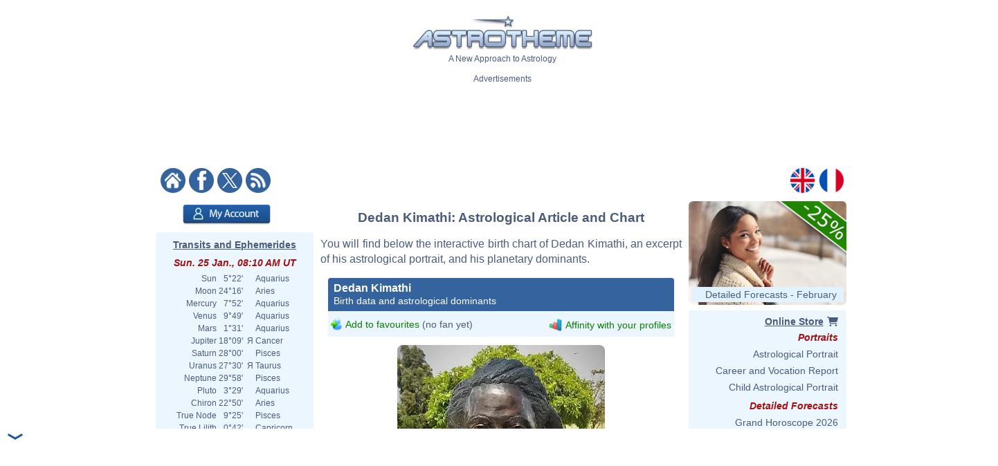

--- FILE ---
content_type: text/html; charset=utf-8
request_url: https://www.google.com/recaptcha/api2/aframe
body_size: 266
content:
<!DOCTYPE HTML><html><head><meta http-equiv="content-type" content="text/html; charset=UTF-8"></head><body><script nonce="2Ok_kt2VrIhnD3rySslbCw">/** Anti-fraud and anti-abuse applications only. See google.com/recaptcha */ try{var clients={'sodar':'https://pagead2.googlesyndication.com/pagead/sodar?'};window.addEventListener("message",function(a){try{if(a.source===window.parent){var b=JSON.parse(a.data);var c=clients[b['id']];if(c){var d=document.createElement('img');d.src=c+b['params']+'&rc='+(localStorage.getItem("rc::a")?sessionStorage.getItem("rc::b"):"");window.document.body.appendChild(d);sessionStorage.setItem("rc::e",parseInt(sessionStorage.getItem("rc::e")||0)+1);localStorage.setItem("rc::h",'1769328677510');}}}catch(b){}});window.parent.postMessage("_grecaptcha_ready", "*");}catch(b){}</script></body></html>

--- FILE ---
content_type: text/plain
request_url: https://rtb.openx.net/openrtbb/prebidjs
body_size: -85
content:
{"id":"48d36c58-2d40-46f5-a040-980671654b55","nbr":0}

--- FILE ---
content_type: image/svg+xml
request_url: https://www.astrotheme.com/images/diagramme.id.output.php?id=4
body_size: 2549
content:
<?xml version="1.0"?>
<svg xmlns="http://www.w3.org/2000/svg" width="380" height="300" version="1.0" id="ezcGraph"><defs><linearGradient id="Definition_LinearGradient_114_158_266_158_ffffffbf_0000007f"><stop offset="0" style="stop-color: #ffffff; stop-opacity: 0.25;"/><stop offset="1" style="stop-color: #000000; stop-opacity: 0.50;"/></linearGradient><linearGradient xmlns:xlink="http://www.w3.org/1999/xlink" id="LinearGradient_114_158_266_158_ffffffbf_0000007f" x1="114.0000" y1="158.0000" x2="266.0000" y2="158.0000" gradientUnits="userSpaceOnUse" xlink:href="#Definition_LinearGradient_114_158_266_158_ffffffbf_0000007f"/><linearGradient id="Definition_LinearGradient_132_160_284_160_ffffffbf_0000007f"><stop offset="0" style="stop-color: #ffffff; stop-opacity: 0.25;"/><stop offset="1" style="stop-color: #000000; stop-opacity: 0.50;"/></linearGradient><linearGradient xmlns:xlink="http://www.w3.org/1999/xlink" id="LinearGradient_132_160_284_160_ffffffbf_0000007f" x1="132.8325" y1="160.0140" x2="284.8325" y2="160.0140" gradientUnits="userSpaceOnUse" xlink:href="#Definition_LinearGradient_132_160_284_160_ffffffbf_0000007f"/><linearGradient id="Definition_LinearGradient_190_158_114_99_ffffffff_ffffff4c"><stop offset="0" style="stop-color: #ffffff; stop-opacity: 0.00;"/><stop offset="1" style="stop-color: #ffffff; stop-opacity: 0.70;"/></linearGradient><linearGradient xmlns:xlink="http://www.w3.org/1999/xlink" id="LinearGradient_190_158_114_99_ffffffff_ffffff4c" x1="190.0000" y1="158.0000" x2="114.0000" y2="99.7000" gradientUnits="userSpaceOnUse" xlink:href="#Definition_LinearGradient_190_158_114_99_ffffffff_ffffff4c"/><linearGradient id="Definition_RadialGradient_136_199_152_116_0.00_ffffff4c_ffffffcc"><stop offset="0" style="stop-color: #ffffff; stop-opacity: 0.70;"/><stop offset="1" style="stop-color: #ffffff; stop-opacity: 0.20;"/></linearGradient><radialGradient xmlns:xlink="http://www.w3.org/1999/xlink" id="RadialGradient_136_199_152_116_0.00_ffffff4c_ffffffcc" cx="136.2599" cy="199.2243" fx="136.2599" fy="199.2243" r="152" gradientUnits="userSpaceOnUse" xlink:href="#Definition_RadialGradient_136_199_152_116_0.00_ffffff4c_ffffffcc"/><linearGradient id="Definition_LinearGradient_208_160_132_101_ffffffff_ffffff4c"><stop offset="0" style="stop-color: #ffffff; stop-opacity: 0.00;"/><stop offset="1" style="stop-color: #ffffff; stop-opacity: 0.70;"/></linearGradient><linearGradient xmlns:xlink="http://www.w3.org/1999/xlink" id="LinearGradient_208_160_132_101_ffffffff_ffffff4c" x1="208.8325" y1="160.0140" x2="132.8325" y2="101.7140" gradientUnits="userSpaceOnUse" xlink:href="#Definition_LinearGradient_208_160_132_101_ffffffff_ffffff4c"/><linearGradient id="Definition_RadialGradient_155_201_152_116_0.00_ffffff4c_ffffffcc"><stop offset="0" style="stop-color: #ffffff; stop-opacity: 0.70;"/><stop offset="1" style="stop-color: #ffffff; stop-opacity: 0.20;"/></linearGradient><radialGradient xmlns:xlink="http://www.w3.org/1999/xlink" id="RadialGradient_155_201_152_116_0.00_ffffff4c_ffffffcc" cx="155.0924" cy="201.2383" fx="155.0924" fy="201.2383" r="152" gradientUnits="userSpaceOnUse" xlink:href="#Definition_RadialGradient_155_201_152_116_0.00_ffffff4c_ffffffcc"/></defs><g id="ezcGraphChart" color-rendering="optimizeQuality" shape-rendering="geometricPrecision" text-rendering="optimizeLegibility"><path d=" M 0.0000,300.0000 L 0.0000,0.0000 L 380.0000,0.0000 L 380.0000,300.0000 L 0.0000,300.0000 z " style="fill: #ffffff; fill-opacity: 0.00; stroke: none;" id="ezcGraphPolygon_1"/><path d=" M 0.0000,21.0000 L 0.0000,0.0000 L 380.0000,0.0000 L 380.0000,21.0000 L 0.0000,21.0000 z " style="fill: #000000; fill-opacity: 0.00; stroke: none;" id="ezcGraphPolygon_2"/><path d="M 190.00,163.00 L 226.77,219.40 A 81.00,63.30 0 1,1 244.44,116.13 z" style="fill: #000000; fill-opacity: 0.06; stroke: none;" id="ezcGraphCircleSector_4"/><path d="M 190.00,163.00 L 227.56,218.01 A 80.00,62.30 0 1,1 244.79,117.61 z" style="fill: #000000; fill-opacity: 0.06; stroke: none;" id="ezcGraphCircleSector_5"/><path d="M 190.00,163.00 L 228.30,216.61 A 79.00,61.30 0 1,1 245.10,119.07 z" style="fill: #000000; fill-opacity: 0.06; stroke: none;" id="ezcGraphCircleSector_6"/><path d="M 190.00,163.00 L 229.00,215.22 A 78.00,60.30 0 1,1 245.37,120.53 z" style="fill: #000000; fill-opacity: 0.06; stroke: none;" id="ezcGraphCircleSector_7"/><path d="M 190.00,163.00 L 229.66,213.83 A 77.00,59.30 0 1,1 245.60,121.98 z" style="fill: #000000; fill-opacity: 0.06; stroke: none;" id="ezcGraphCircleSector_8"/><path d="M 208.83,165.01 L 263.27,118.14 A 81.00,63.30 0 0,1 245.61,221.41 z" style="fill: #000000; fill-opacity: 0.06; stroke: none;" id="ezcGraphCircleSector_9"/><path d="M 208.83,165.01 L 261.56,118.16 A 80.00,62.30 0 0,1 243.90,221.01 z" style="fill: #000000; fill-opacity: 0.06; stroke: none;" id="ezcGraphCircleSector_10"/><path d="M 208.83,165.01 L 259.85,118.21 A 79.00,61.30 0 0,1 242.22,220.57 z" style="fill: #000000; fill-opacity: 0.06; stroke: none;" id="ezcGraphCircleSector_11"/><path d="M 208.83,165.01 L 258.16,118.30 A 78.00,60.30 0 0,1 240.56,220.10 z" style="fill: #000000; fill-opacity: 0.06; stroke: none;" id="ezcGraphCircleSector_12"/><path d="M 208.83,165.01 L 256.48,118.43 A 77.00,59.30 0 0,1 238.92,219.60 z" style="fill: #000000; fill-opacity: 0.06; stroke: none;" id="ezcGraphCircleSector_13"/><path d="M 241.08,119.83 A 76.00,58.30 0 0,0 174.68,105.90 L 174.68,100.90 A 76.00,58.300000 0 0,1 241.08,114.83 z" style="fill: #e0ffff; fill-opacity: 1.00; stroke: none;" id="ezcGraphCircularArc_14"/><path d="M 241.08,119.83 A 76.00,58.30 0 0,0 174.68,105.90 L 174.68,100.90 A 76.00,58.300000 0 0,1 241.08,114.83 z" style="fill: url(#LinearGradient_114_158_266_158_ffffffbf_0000007f); stroke: none;" id="ezcGraphCircularArc_15"/><path d=" M 174.6817,100.8965 L 190.0000,158.0000 L 190.0000,163.0000 L 174.6817,105.8965 L 174.6817,100.8965 z " style="fill: #f0ab00; fill-opacity: 1.00; stroke: none;" id="ezcGraphPolygon_16"/><path d=" M 189.5000,158.0659 L 189.5000,159.2063 L 175.1817,105.8306 L 175.1817,104.6902 L 189.5000,158.0659 z " style="fill: none; stroke: #785600; stroke-width: 1; stroke-opacity: 1.00; stroke-linecap: round; stroke-linejoin: round;" id="ezcGraphPolygon_17"/><path d=" M 174.6817,100.8965 L 190.0000,158.0000 L 190.0000,163.0000 L 174.6817,105.8965 L 174.6817,100.8965 z " style="fill: #e0ffff; fill-opacity: 1.00; stroke: none;" id="ezcGraphPolygon_18"/><path d=" M 189.5000,158.0659 L 189.5000,159.2063 L 175.1817,105.8306 L 175.1817,104.6902 L 189.5000,158.0659 z " style="fill: none; stroke: #708080; stroke-width: 1; stroke-opacity: 1.00; stroke-linecap: round; stroke-linejoin: round;" id="ezcGraphPolygon_19"/><path d="M 114.00,163.00 A 76.00,58.30 0 0,0 118.62,183.02 L 118.62,178.02 A 76.00,58.300000 0 0,1 114.00,158.00 z" style="fill: #f0ab00; fill-opacity: 1.00; stroke: none;" id="ezcGraphCircularArc_20"/><path d="M 114.00,163.00 A 76.00,58.30 0 0,0 118.62,183.02 L 118.62,178.02 A 76.00,58.300000 0 0,1 114.00,158.00 z" style="fill: url(#LinearGradient_114_158_266_158_ffffffbf_0000007f); stroke: none;" id="ezcGraphCircularArc_21"/><path d="M 174.68,105.90 A 76.00,58.30 0 0,0 114.00,163.00 L 114.00,158.00 A 76.00,58.300000 0 0,1 174.68,100.90 z" style="fill: #f0ab00; fill-opacity: 1.00; stroke: none;" id="ezcGraphCircularArc_22"/><path d="M 174.68,105.90 A 76.00,58.30 0 0,0 114.00,163.00 L 114.00,158.00 A 76.00,58.300000 0 0,1 174.68,100.90 z" style="fill: url(#LinearGradient_114_158_266_158_ffffffbf_0000007f); stroke: none;" id="ezcGraphCircularArc_23"/><path d=" M 241.0783,114.8302 L 190.0000,158.0000 L 190.0000,163.0000 L 241.0783,119.8302 L 241.0783,114.8302 z " style="fill: #e0ffff; fill-opacity: 1.00; stroke: none;" id="ezcGraphPolygon_24"/><path d=" M 190.5000,158.2321 L 190.5000,161.9228 L 240.5783,119.5982 L 240.5783,115.9075 L 190.5000,158.2321 z " style="fill: none; stroke: #708080; stroke-width: 1; stroke-opacity: 1.00; stroke-linecap: round; stroke-linejoin: round;" id="ezcGraphPolygon_25"/><path d=" M 259.9108,116.8442 L 208.8325,160.0140 L 208.8325,165.0140 L 259.9108,121.8442 L 259.9108,116.8442 z " style="fill: #1861ff; fill-opacity: 1.00; stroke: none;" id="ezcGraphPolygon_26"/><path d=" M 209.3325,160.2461 L 209.3325,163.9367 L 259.4108,121.6121 L 259.4108,117.9215 L 209.3325,160.2461 z " style="fill: none; stroke: #0c3180; stroke-width: 1; stroke-opacity: 1.00; stroke-linecap: round; stroke-linejoin: round;" id="ezcGraphPolygon_27"/><path d=" M 118.6234,178.0239 L 190.0000,158.0000 L 190.0000,163.0000 L 118.6234,183.0239 L 118.6234,178.0239 z " style="fill: #c60c30; fill-opacity: 1.00; stroke: none;" id="ezcGraphPolygon_28"/><path d=" M 189.5000,158.6596 L 189.5000,162.6210 L 119.1234,182.3643 L 119.1234,178.4029 L 189.5000,158.6596 z " style="fill: none; stroke: #630618; stroke-width: 1; stroke-opacity: 1.00; stroke-linecap: round; stroke-linejoin: round;" id="ezcGraphPolygon_29"/><path d=" M 118.6234,178.0239 L 190.0000,158.0000 L 190.0000,163.0000 L 118.6234,183.0239 L 118.6234,178.0239 z " style="fill: #f0ab00; fill-opacity: 1.00; stroke: none;" id="ezcGraphPolygon_30"/><path d=" M 189.5000,158.6596 L 189.5000,162.6210 L 119.1234,182.3643 L 119.1234,178.4029 L 189.5000,158.6596 z " style="fill: none; stroke: #785600; stroke-width: 1; stroke-opacity: 1.00; stroke-linecap: round; stroke-linejoin: round;" id="ezcGraphPolygon_31"/><path d="M 284.83,165.01 A 76.00,58.30 0 0,0 259.91,121.84 L 259.91,116.84 A 76.00,58.300000 0 0,1 284.83,160.01 z" style="fill: #1861ff; fill-opacity: 1.00; stroke: none;" id="ezcGraphCircularArc_32"/><path d="M 284.83,165.01 A 76.00,58.30 0 0,0 259.91,121.84 L 259.91,116.84 A 76.00,58.300000 0 0,1 284.83,160.01 z" style="fill: url(#LinearGradient_132_160_284_160_ffffffbf_0000007f); stroke: none;" id="ezcGraphCircularArc_33"/><path d="M 243.34,216.96 A 76.00,58.30 0 0,0 284.83,165.01 L 284.83,160.01 A 76.00,58.300000 0 0,1 243.34,211.96 z" style="fill: #1861ff; fill-opacity: 1.00; stroke: none;" id="ezcGraphCircularArc_34"/><path d="M 243.34,216.96 A 76.00,58.30 0 0,0 284.83,165.01 L 284.83,160.01 A 76.00,58.300000 0 0,1 243.34,211.96 z" style="fill: url(#LinearGradient_132_160_284_160_ffffffbf_0000007f); stroke: none;" id="ezcGraphCircularArc_35"/><path d=" M 224.5033,209.9457 L 190.0000,158.0000 L 190.0000,163.0000 L 224.5033,214.9457 L 224.5033,209.9457 z " style="fill: #c60c30; fill-opacity: 1.00; stroke: none;" id="ezcGraphPolygon_36"/><path d=" M 190.5000,159.6565 L 190.5000,162.8491 L 224.0033,213.2892 L 224.0033,210.0966 L 190.5000,159.6565 z " style="fill: none; stroke: #630618; stroke-width: 1; stroke-opacity: 1.00; stroke-linecap: round; stroke-linejoin: round;" id="ezcGraphPolygon_37"/><path d=" M 243.3358,211.9597 L 208.8325,160.0140 L 208.8325,165.0140 L 243.3358,216.9597 L 243.3358,211.9597 z " style="fill: #1861ff; fill-opacity: 1.00; stroke: none;" id="ezcGraphPolygon_38"/><path d=" M 209.3325,161.6704 L 209.3325,164.8631 L 242.8358,215.3032 L 242.8358,212.1106 L 209.3325,161.6704 z " style="fill: none; stroke: #0c3180; stroke-width: 1; stroke-opacity: 1.00; stroke-linecap: round; stroke-linejoin: round;" id="ezcGraphPolygon_39"/><path d="M 118.62,183.02 A 76.00,58.30 0 0,0 224.50,214.95 L 224.50,209.95 A 76.00,58.300000 0 0,1 118.62,178.02 z" style="fill: #c60c30; fill-opacity: 1.00; stroke: none;" id="ezcGraphCircularArc_40"/><path d="M 118.62,183.02 A 76.00,58.30 0 0,0 224.50,214.95 L 224.50,209.95 A 76.00,58.300000 0 0,1 118.62,178.02 z" style="fill: url(#LinearGradient_114_158_266_158_ffffffbf_0000007f); stroke: none;" id="ezcGraphCircularArc_41"/><path d="M 190.00,158.00 L 224.50,209.95 A 76.00,58.30 0 0,1 118.62,178.02 z" style="fill: #c60c30; fill-opacity: 1.00; stroke: none;" id="ezcGraphCircleSector_42"/><path d="M 190.00,158.00 L 224.50,209.95 A 76.00,58.30 0 0,1 118.62,178.02 z" style="fill: url(#LinearGradient_190_158_114_99_ffffffff_ffffff4c); stroke: none;" id="ezcGraphCircleSector_43"/><path d="M 189.83,158.65 L 223.76,209.71 A 75.50,57.80 0 0,1 119.32,178.34 z" style="fill: none; stroke: #630618; stroke-width: 1; stroke-opacity: 1.00; stroke-linecap: round; stroke-linejoin: round;" id="ezcGraphCircleSector_44"/><path d="M 224.50,209.95  A 76.00,58.30 0 0,1 118.62,178.02" style="fill: none; stroke: url(#RadialGradient_136_199_152_116_0.00_ffffff4c_ffffffcc);" id="ezcGraphCircularArc_45"/><path d="M 190.00,158.00 L 118.62,178.02 A 76.00,58.30 0 0,1 174.68,100.90 z" style="fill: #f0ab00; fill-opacity: 1.00; stroke: none;" id="ezcGraphCircleSector_46"/><path d="M 190.00,158.00 L 118.62,178.02 A 76.00,58.30 0 0,1 174.68,100.90 z" style="fill: url(#LinearGradient_190_158_114_99_ffffffff_ffffff4c); stroke: none;" id="ezcGraphCircleSector_47"/><path d="M 189.45,157.64 L 118.89,177.44 A 75.50,57.80 0 0,1 174.32,101.46 z" style="fill: none; stroke: #785600; stroke-width: 1; stroke-opacity: 1.00; stroke-linecap: round; stroke-linejoin: round;" id="ezcGraphCircleSector_48"/><path d="M 118.62,178.02  A 76.00,58.30 0 0,1 114.00,158.00" style="fill: none; stroke: url(#RadialGradient_136_199_152_116_0.00_ffffff4c_ffffffcc);" id="ezcGraphCircularArc_49"/><path d="M 114.00,158.00  A 76.00,58.30 0 0,1 174.68,100.90" style="fill: none; stroke: url(#RadialGradient_136_199_152_116_0.00_ffffff4c_ffffffcc);" id="ezcGraphCircularArc_50"/><path d="M 190.00,158.00 L 174.68,100.90 A 76.00,58.30 0 0,1 241.08,114.83 z" style="fill: #e0ffff; fill-opacity: 1.00; stroke: none;" id="ezcGraphCircleSector_51"/><path d="M 190.00,158.00 L 174.68,100.90 A 76.00,58.30 0 0,1 241.08,114.83 z" style="fill: url(#LinearGradient_190_158_114_99_ffffffff_ffffff4c); stroke: none;" id="ezcGraphCircleSector_52"/><path d="M 190.23,156.92 L 175.31,101.30 A 75.50,57.80 0 0,1 240.29,114.87 z" style="fill: none; stroke: #708080; stroke-width: 1; stroke-opacity: 1.00; stroke-linecap: round; stroke-linejoin: round;" id="ezcGraphCircleSector_53"/><path d="M 174.68,100.90  A 76.00,58.30 0 0,1 241.08,114.83" style="fill: none; stroke: url(#RadialGradient_136_199_152_116_0.00_ffffff4c_ffffffcc);" id="ezcGraphCircularArc_54"/><path d="M 208.83,160.01 L 259.91,116.84 A 76.00,58.30 0 0,1 243.34,211.96 z" style="fill: #1861ff; fill-opacity: 1.00; stroke: none;" id="ezcGraphCircleSector_55"/><path d="M 208.83,160.01 L 259.91,116.84 A 76.00,58.30 0 0,1 243.34,211.96 z" style="fill: url(#LinearGradient_208_160_132_101_ffffffff_ffffff4c); stroke: none;" id="ezcGraphCircleSector_56"/><path d="M 209.42,160.17 L 259.94,117.45 A 75.50,57.80 0 0,1 243.52,211.36 z" style="fill: none; stroke: #0c3180; stroke-width: 1; stroke-opacity: 1.00; stroke-linecap: round; stroke-linejoin: round;" id="ezcGraphCircleSector_57"/><path d="M 259.91,116.84  A 76.00,58.30 0 0,1 284.83,160.01" style="fill: none; stroke: url(#RadialGradient_155_201_152_116_0.00_ffffff4c_ffffffcc);" id="ezcGraphCircularArc_58"/><path d="M 284.83,160.01  A 76.00,58.30 0 0,1 243.34,211.96" style="fill: none; stroke: url(#RadialGradient_155_201_152_116_0.00_ffffff4c_ffffffcc);" id="ezcGraphCircularArc_59"/><path d=" M 145.7469,139.3001 L 98.0654,120.0000" style="fill: none; stroke: #555753; stroke-width: 1; stroke-opacity: 0.47; stroke-linecap: round; stroke-linejoin: round;" id="ezcGraphLine_60"/><ellipse cx="145.7469" cy="139.3001" rx="3.0000" ry="3.0000" style="fill: #555753; fill-opacity: 0.47; stroke: none;" id="ezcGraphCircle_61"/><ellipse cx="98.0654" cy="120.0000" rx="3.0000" ry="3.0000" style="fill: #555753; fill-opacity: 0.47; stroke: none;" id="ezcGraphCircle_62"/><path d=" M 171.4668,193.7388 L 117.1513,228.0000" style="fill: none; stroke: #555753; stroke-width: 1; stroke-opacity: 0.47; stroke-linecap: round; stroke-linejoin: round;" id="ezcGraphLine_64"/><ellipse cx="171.4668" cy="193.7388" rx="3.0000" ry="3.0000" style="fill: #555753; fill-opacity: 0.47; stroke: none;" id="ezcGraphCircle_65"/><ellipse cx="117.1513" cy="228.0000" rx="3.0000" ry="3.0000" style="fill: #555753; fill-opacity: 0.47; stroke: none;" id="ezcGraphCircle_66"/><path d=" M 203.3696,120.9610 L 252.3272,84.0000" style="fill: none; stroke: #555753; stroke-width: 1; stroke-opacity: 0.47; stroke-linecap: round; stroke-linejoin: round;" id="ezcGraphLine_68"/><ellipse cx="203.3696" cy="120.9610" rx="3.0000" ry="3.0000" style="fill: #555753; fill-opacity: 0.47; stroke: none;" id="ezcGraphCircle_69"/><ellipse cx="252.3272" cy="84.0000" rx="3.0000" ry="3.0000" style="fill: #555753; fill-opacity: 0.47; stroke: none;" id="ezcGraphCircle_70"/><path d=" M 259.0524,165.1019 L 290.5238,170.0000" style="fill: none; stroke: #555753; stroke-width: 1; stroke-opacity: 0.47; stroke-linecap: round; stroke-linejoin: round;" id="ezcGraphLine_72"/><ellipse cx="259.0524" cy="165.1019" rx="3.0000" ry="3.0000" style="fill: #555753; fill-opacity: 0.47; stroke: none;" id="ezcGraphCircle_73"/><ellipse cx="290.5238" cy="170.0000" rx="3.0000" ry="3.0000" style="fill: #555753; fill-opacity: 0.47; stroke: none;" id="ezcGraphCircle_74"/><g id="ezcGraphTextBox_3"><path d=" M 124.0450,21.0000 L 124.0450,0.5000 L 256.4550,0.5000 L 256.4550,21.0000 L 124.0450,21.0000 z " style="fill: #ffffff; fill-opacity: 0.00; stroke: none;" id="ezcGraphPolygon_76"/><text id="ezcGraphTextBox_3_text" x="124.5450" text-length="130.9100px" y="17.1500" style="font-size: 19px; font-family: 'Verdana'; fill: #223b75; fill-opacity: 1.00; stroke: none;">Four Elements</text></g><g id="ezcGraphTextBox_63"><path d=" M 15.7754,126.5000 L 15.7754,114.0000 L 93.0654,114.0000 L 93.0654,126.5000 L 15.7754,126.5000 z " style="fill: #ffffff; fill-opacity: 0.00; stroke: none;" id="ezcGraphPolygon_77"/><text id="ezcGraphTextBox_63_text" x="16.2754" text-length="75.7900px" y="123.8500" style="font-size: 11px; font-family: 'Verdana'; fill: #223b75; fill-opacity: 1.00; stroke: none;">Earth (27.4%)</text></g><g id="ezcGraphTextBox_67"><path d=" M 40.6913,234.5000 L 40.6913,222.0000 L 112.1513,222.0000 L 112.1513,234.5000 L 40.6913,234.5000 z " style="fill: #ffffff; fill-opacity: 0.00; stroke: none;" id="ezcGraphPolygon_78"/><text id="ezcGraphTextBox_67_text" x="41.1913" text-length="69.9600px" y="231.8500" style="font-size: 11px; font-family: 'Verdana'; fill: #223b75; fill-opacity: 1.00; stroke: none;">Fire (26.9%)</text></g><g id="ezcGraphTextBox_71"><path d=" M 257.8272,90.5000 L 257.8272,78.0000 L 323.4572,78.0000 L 323.4572,90.5000 L 257.8272,90.5000 z " style="fill: #ffffff; fill-opacity: 0.00; stroke: none;" id="ezcGraphPolygon_79"/><text id="ezcGraphTextBox_71_text" x="258.3272" text-length="64.1300px" y="87.8500" style="font-size: 11px; font-family: 'Verdana'; fill: #223b75; fill-opacity: 1.00; stroke: none;">Air (15.0%)</text></g><g id="ezcGraphTextBox_75"><path d=" M 296.0238,176.5000 L 296.0238,164.0000 L 373.3138,164.0000 L 373.3138,176.5000 L 296.0238,176.5000 z " style="fill: #ffffff; fill-opacity: 0.00; stroke: none;" id="ezcGraphPolygon_80"/><text id="ezcGraphTextBox_75_text" x="296.5238" text-length="75.7900px" y="173.8500" style="font-size: 11px; font-family: 'Verdana'; fill: #223b75; fill-opacity: 1.00; stroke: none;">Water (30.8%)</text></g></g></svg>


--- FILE ---
content_type: image/svg+xml
request_url: https://www.astrotheme.com/images/diagramme.id.output.php?id=10
body_size: 4945
content:
<?xml version="1.0"?>
<svg xmlns="http://www.w3.org/2000/svg" width="480" height="260" version="1.0" id="ezcGraph"><defs><linearGradient id="Definition_LinearGradient_76_236_50_236_ffffffff_ffffff7f"><stop offset="0" style="stop-color: #ffffff; stop-opacity: 0.00;"/><stop offset="1" style="stop-color: #ffffff; stop-opacity: 0.50;"/></linearGradient><linearGradient xmlns:xlink="http://www.w3.org/1999/xlink" id="LinearGradient_76_236_50_236_ffffffff_ffffff7f" x1="76.8804" y1="236.1000" x2="50.3230" y2="236.1000" gradientUnits="userSpaceOnUse" xlink:href="#Definition_LinearGradient_76_236_50_236_ffffffff_ffffff7f"/><linearGradient id="Definition_LinearGradient_86_226_50_236_ffffffff_ffffff7f"><stop offset="0" style="stop-color: #ffffff; stop-opacity: 0.00;"/><stop offset="1" style="stop-color: #ffffff; stop-opacity: 0.50;"/></linearGradient><linearGradient xmlns:xlink="http://www.w3.org/1999/xlink" id="LinearGradient_86_226_50_236_ffffffff_ffffff7f" x1="86.4404" y1="226.5400" x2="50.3230" y2="236.1000" gradientUnits="userSpaceOnUse" xlink:href="#Definition_LinearGradient_86_226_50_236_ffffffff_ffffff7f"/><linearGradient id="Definition_LinearGradient_108_236_81_236_ffffffff_ffffff7f"><stop offset="0" style="stop-color: #ffffff; stop-opacity: 0.00;"/><stop offset="1" style="stop-color: #ffffff; stop-opacity: 0.50;"/></linearGradient><linearGradient xmlns:xlink="http://www.w3.org/1999/xlink" id="LinearGradient_108_236_81_236_ffffffff_ffffff7f" x1="108.0837" y1="236.1000" x2="81.5263" y2="236.1000" gradientUnits="userSpaceOnUse" xlink:href="#Definition_LinearGradient_108_236_81_236_ffffffff_ffffff7f"/><linearGradient id="Definition_LinearGradient_117_226_81_236_ffffffff_ffffff7f"><stop offset="0" style="stop-color: #ffffff; stop-opacity: 0.00;"/><stop offset="1" style="stop-color: #ffffff; stop-opacity: 0.50;"/></linearGradient><linearGradient xmlns:xlink="http://www.w3.org/1999/xlink" id="LinearGradient_117_226_81_236_ffffffff_ffffff7f" x1="117.6437" y1="226.5400" x2="81.5263" y2="236.1000" gradientUnits="userSpaceOnUse" xlink:href="#Definition_LinearGradient_117_226_81_236_ffffffff_ffffff7f"/><linearGradient id="Definition_LinearGradient_148_90_112_99_ffffffff_ffffff7f"><stop offset="0" style="stop-color: #ffffff; stop-opacity: 0.00;"/><stop offset="1" style="stop-color: #ffffff; stop-opacity: 0.50;"/></linearGradient><linearGradient xmlns:xlink="http://www.w3.org/1999/xlink" id="LinearGradient_148_90_112_99_ffffffff_ffffff7f" x1="148.8470" y1="90.3100" x2="112.7296" y2="99.8700" gradientUnits="userSpaceOnUse" xlink:href="#Definition_LinearGradient_148_90_112_99_ffffffff_ffffff7f"/><linearGradient id="Definition_LinearGradient_139_236_112_99_ffffffff_ffffff7f"><stop offset="0" style="stop-color: #ffffff; stop-opacity: 0.00;"/><stop offset="1" style="stop-color: #ffffff; stop-opacity: 0.50;"/></linearGradient><linearGradient xmlns:xlink="http://www.w3.org/1999/xlink" id="LinearGradient_139_236_112_99_ffffffff_ffffff7f" x1="139.2870" y1="236.1000" x2="112.7296" y2="99.8700" gradientUnits="userSpaceOnUse" xlink:href="#Definition_LinearGradient_139_236_112_99_ffffffff_ffffff7f"/><linearGradient id="Definition_LinearGradient_180_168_143_177_ffffffff_ffffff7f"><stop offset="0" style="stop-color: #ffffff; stop-opacity: 0.00;"/><stop offset="1" style="stop-color: #ffffff; stop-opacity: 0.50;"/></linearGradient><linearGradient xmlns:xlink="http://www.w3.org/1999/xlink" id="LinearGradient_180_168_143_177_ffffffff_ffffff7f" x1="180.0504" y1="168.4152" x2="143.9330" y2="177.9752" gradientUnits="userSpaceOnUse" xlink:href="#Definition_LinearGradient_180_168_143_177_ffffffff_ffffff7f"/><linearGradient id="Definition_LinearGradient_170_236_143_177_ffffffff_ffffff7f"><stop offset="0" style="stop-color: #ffffff; stop-opacity: 0.00;"/><stop offset="1" style="stop-color: #ffffff; stop-opacity: 0.50;"/></linearGradient><linearGradient xmlns:xlink="http://www.w3.org/1999/xlink" id="LinearGradient_170_236_143_177_ffffffff_ffffff7f" x1="170.4904" y1="236.1000" x2="143.9330" y2="177.9752" gradientUnits="userSpaceOnUse" xlink:href="#Definition_LinearGradient_170_236_143_177_ffffffff_ffffff7f"/><linearGradient id="Definition_LinearGradient_211_152_175_162_ffffffff_ffffff7f"><stop offset="0" style="stop-color: #ffffff; stop-opacity: 0.00;"/><stop offset="1" style="stop-color: #ffffff; stop-opacity: 0.50;"/></linearGradient><linearGradient xmlns:xlink="http://www.w3.org/1999/xlink" id="LinearGradient_211_152_175_162_ffffffff_ffffff7f" x1="211.2537" y1="152.9758" x2="175.1363" y2="162.5358" gradientUnits="userSpaceOnUse" xlink:href="#Definition_LinearGradient_211_152_175_162_ffffffff_ffffff7f"/><linearGradient id="Definition_LinearGradient_201_236_175_162_ffffffff_ffffff7f"><stop offset="0" style="stop-color: #ffffff; stop-opacity: 0.00;"/><stop offset="1" style="stop-color: #ffffff; stop-opacity: 0.50;"/></linearGradient><linearGradient xmlns:xlink="http://www.w3.org/1999/xlink" id="LinearGradient_201_236_175_162_ffffffff_ffffff7f" x1="201.6937" y1="236.1000" x2="175.1363" y2="162.5358" gradientUnits="userSpaceOnUse" xlink:href="#Definition_LinearGradient_201_236_175_162_ffffffff_ffffff7f"/><linearGradient id="Definition_LinearGradient_242_90_206_99_ffffffff_ffffff7f"><stop offset="0" style="stop-color: #ffffff; stop-opacity: 0.00;"/><stop offset="1" style="stop-color: #ffffff; stop-opacity: 0.50;"/></linearGradient><linearGradient xmlns:xlink="http://www.w3.org/1999/xlink" id="LinearGradient_242_90_206_99_ffffffff_ffffff7f" x1="242.4570" y1="90.3100" x2="206.3396" y2="99.8700" gradientUnits="userSpaceOnUse" xlink:href="#Definition_LinearGradient_242_90_206_99_ffffffff_ffffff7f"/><linearGradient id="Definition_LinearGradient_232_236_206_99_ffffffff_ffffff7f"><stop offset="0" style="stop-color: #ffffff; stop-opacity: 0.00;"/><stop offset="1" style="stop-color: #ffffff; stop-opacity: 0.50;"/></linearGradient><linearGradient xmlns:xlink="http://www.w3.org/1999/xlink" id="LinearGradient_232_236_206_99_ffffffff_ffffff7f" x1="232.8970" y1="236.1000" x2="206.3396" y2="99.8700" gradientUnits="userSpaceOnUse" xlink:href="#Definition_LinearGradient_232_236_206_99_ffffffff_ffffff7f"/><linearGradient id="Definition_LinearGradient_264_236_237_236_ffffffff_ffffff7f"><stop offset="0" style="stop-color: #ffffff; stop-opacity: 0.00;"/><stop offset="1" style="stop-color: #ffffff; stop-opacity: 0.50;"/></linearGradient><linearGradient xmlns:xlink="http://www.w3.org/1999/xlink" id="LinearGradient_264_236_237_236_ffffffff_ffffff7f" x1="264.1004" y1="236.1000" x2="237.5430" y2="236.1000" gradientUnits="userSpaceOnUse" xlink:href="#Definition_LinearGradient_264_236_237_236_ffffffff_ffffff7f"/><linearGradient id="Definition_LinearGradient_273_226_237_236_ffffffff_ffffff7f"><stop offset="0" style="stop-color: #ffffff; stop-opacity: 0.00;"/><stop offset="1" style="stop-color: #ffffff; stop-opacity: 0.50;"/></linearGradient><linearGradient xmlns:xlink="http://www.w3.org/1999/xlink" id="LinearGradient_273_226_237_236_ffffffff_ffffff7f" x1="273.6604" y1="226.5400" x2="237.5430" y2="236.1000" gradientUnits="userSpaceOnUse" xlink:href="#Definition_LinearGradient_273_226_237_236_ffffffff_ffffff7f"/><linearGradient id="Definition_LinearGradient_304_71_268_80_ffffffff_ffffff7f"><stop offset="0" style="stop-color: #ffffff; stop-opacity: 0.00;"/><stop offset="1" style="stop-color: #ffffff; stop-opacity: 0.50;"/></linearGradient><linearGradient xmlns:xlink="http://www.w3.org/1999/xlink" id="LinearGradient_304_71_268_80_ffffffff_ffffff7f" x1="304.8637" y1="71.2378" x2="268.7463" y2="80.7978" gradientUnits="userSpaceOnUse" xlink:href="#Definition_LinearGradient_304_71_268_80_ffffffff_ffffff7f"/><linearGradient id="Definition_LinearGradient_295_236_268_80_ffffffff_ffffff7f"><stop offset="0" style="stop-color: #ffffff; stop-opacity: 0.00;"/><stop offset="1" style="stop-color: #ffffff; stop-opacity: 0.50;"/></linearGradient><linearGradient xmlns:xlink="http://www.w3.org/1999/xlink" id="LinearGradient_295_236_268_80_ffffffff_ffffff7f" x1="295.3037" y1="236.1000" x2="268.7463" y2="80.7978" gradientUnits="userSpaceOnUse" xlink:href="#Definition_LinearGradient_295_236_268_80_ffffffff_ffffff7f"/><linearGradient id="Definition_LinearGradient_336_55_299_65_ffffffff_ffffff7f"><stop offset="0" style="stop-color: #ffffff; stop-opacity: 0.00;"/><stop offset="1" style="stop-color: #ffffff; stop-opacity: 0.50;"/></linearGradient><linearGradient xmlns:xlink="http://www.w3.org/1999/xlink" id="LinearGradient_336_55_299_65_ffffffff_ffffff7f" x1="336.0670" y1="55.7984" x2="299.9496" y2="65.3584" gradientUnits="userSpaceOnUse" xlink:href="#Definition_LinearGradient_336_55_299_65_ffffffff_ffffff7f"/><linearGradient id="Definition_LinearGradient_326_236_299_65_ffffffff_ffffff7f"><stop offset="0" style="stop-color: #ffffff; stop-opacity: 0.00;"/><stop offset="1" style="stop-color: #ffffff; stop-opacity: 0.50;"/></linearGradient><linearGradient xmlns:xlink="http://www.w3.org/1999/xlink" id="LinearGradient_326_236_299_65_ffffffff_ffffff7f" x1="326.5070" y1="236.1000" x2="299.9496" y2="65.3584" gradientUnits="userSpaceOnUse" xlink:href="#Definition_LinearGradient_326_236_299_65_ffffffff_ffffff7f"/><linearGradient id="Definition_LinearGradient_367_113_331_123_ffffffff_ffffff7f"><stop offset="0" style="stop-color: #ffffff; stop-opacity: 0.00;"/><stop offset="1" style="stop-color: #ffffff; stop-opacity: 0.50;"/></linearGradient><linearGradient xmlns:xlink="http://www.w3.org/1999/xlink" id="LinearGradient_367_113_331_123_ffffffff_ffffff7f" x1="367.2704" y1="113.9232" x2="331.1530" y2="123.4832" gradientUnits="userSpaceOnUse" xlink:href="#Definition_LinearGradient_367_113_331_123_ffffffff_ffffff7f"/><linearGradient id="Definition_LinearGradient_357_236_331_123_ffffffff_ffffff7f"><stop offset="0" style="stop-color: #ffffff; stop-opacity: 0.00;"/><stop offset="1" style="stop-color: #ffffff; stop-opacity: 0.50;"/></linearGradient><linearGradient xmlns:xlink="http://www.w3.org/1999/xlink" id="LinearGradient_357_236_331_123_ffffffff_ffffff7f" x1="357.7104" y1="236.1000" x2="331.1530" y2="123.4832" gradientUnits="userSpaceOnUse" xlink:href="#Definition_LinearGradient_357_236_331_123_ffffffff_ffffff7f"/><linearGradient id="Definition_LinearGradient_388_236_362_236_ffffffff_ffffff7f"><stop offset="0" style="stop-color: #ffffff; stop-opacity: 0.00;"/><stop offset="1" style="stop-color: #ffffff; stop-opacity: 0.50;"/></linearGradient><linearGradient xmlns:xlink="http://www.w3.org/1999/xlink" id="LinearGradient_388_236_362_236_ffffffff_ffffff7f" x1="388.9137" y1="236.1000" x2="362.3563" y2="236.1000" gradientUnits="userSpaceOnUse" xlink:href="#Definition_LinearGradient_388_236_362_236_ffffffff_ffffff7f"/><linearGradient id="Definition_LinearGradient_398_226_362_236_ffffffff_ffffff7f"><stop offset="0" style="stop-color: #ffffff; stop-opacity: 0.00;"/><stop offset="1" style="stop-color: #ffffff; stop-opacity: 0.50;"/></linearGradient><linearGradient xmlns:xlink="http://www.w3.org/1999/xlink" id="LinearGradient_398_226_362_236_ffffffff_ffffff7f" x1="398.4737" y1="226.5400" x2="362.3563" y2="236.1000" gradientUnits="userSpaceOnUse" xlink:href="#Definition_LinearGradient_398_226_362_236_ffffffff_ffffff7f"/><linearGradient id="Definition_LinearGradient_429_160_393_169_ffffffff_ffffff7f"><stop offset="0" style="stop-color: #ffffff; stop-opacity: 0.00;"/><stop offset="1" style="stop-color: #ffffff; stop-opacity: 0.50;"/></linearGradient><linearGradient xmlns:xlink="http://www.w3.org/1999/xlink" id="LinearGradient_429_160_393_169_ffffffff_ffffff7f" x1="429.6770" y1="160.2414" x2="393.5596" y2="169.8014" gradientUnits="userSpaceOnUse" xlink:href="#Definition_LinearGradient_429_160_393_169_ffffffff_ffffff7f"/><linearGradient id="Definition_LinearGradient_420_236_393_169_ffffffff_ffffff7f"><stop offset="0" style="stop-color: #ffffff; stop-opacity: 0.00;"/><stop offset="1" style="stop-color: #ffffff; stop-opacity: 0.50;"/></linearGradient><linearGradient xmlns:xlink="http://www.w3.org/1999/xlink" id="LinearGradient_420_236_393_169_ffffffff_ffffff7f" x1="420.1170" y1="236.1000" x2="393.5596" y2="169.8014" gradientUnits="userSpaceOnUse" xlink:href="#Definition_LinearGradient_420_236_393_169_ffffffff_ffffff7f"/></defs><g id="ezcGraphChart" color-rendering="optimizeQuality" shape-rendering="geometricPrecision" text-rendering="optimizeLegibility"><path d=" M 0.0000,260.0000 L 0.0000,0.0000 L 480.0000,0.0000 L 480.0000,260.0000 L 0.0000,260.0000 z " style="fill: #ffffff; fill-opacity: 0.00; stroke: none;" id="ezcGraphPolygon_1"/><path d=" M 0.0000,21.0000 L 0.0000,0.0000 L 480.0000,0.0000 L 480.0000,21.0000 L 0.0000,21.0000 z " style="fill: #000000; fill-opacity: 0.00; stroke: none;" id="ezcGraphPolygon_2"/><path d=" M 46.8050,237.2950 L 58.7550,225.3450 L 433.1950,225.3450 L 421.2450,237.2950 L 46.8050,237.2950 z " style="fill: #edeff1; fill-opacity: 0.20; stroke: none;" id="ezcGraphPolygon_4"/><path d=" M 58.7550,225.3450 L 433.1950,225.3450" style="fill: none; stroke: #edeff1; stroke-width: 1; stroke-opacity: 1.00; stroke-linecap: round; stroke-linejoin: round;" id="ezcGraphLine_5"/><path d=" M 46.8050,237.2950 L 58.7550,225.3450 L 58.7550,43.7050 L 46.8050,55.6550 L 46.8050,237.2950 z " style="fill: #edeff1; fill-opacity: 0.20; stroke: none;" id="ezcGraphPolygon_6"/><path d=" M 58.7550,225.3450 L 58.7550,43.7050" style="fill: none; stroke: #edeff1; stroke-width: 1; stroke-opacity: 1.00; stroke-linecap: round; stroke-linejoin: round;" id="ezcGraphLine_7"/><path d=" M 89.9583,225.3450 L 89.9583,43.7050" style="fill: none; stroke: #d3d7df; stroke-width: 1; stroke-opacity: 1.00; stroke-linecap: round; stroke-linejoin: round;" id="ezcGraphLine_10"/><path d=" M 78.0083,234.4450 L 89.9583,222.4950 L 89.9583,228.1950 L 78.0083,240.1450 L 78.0083,234.4450 z " style="fill: #edeff1; fill-opacity: 0.20; stroke: none;" id="ezcGraphPolygon_11"/><path d=" M 89.4583,223.7021 L 89.4583,227.9879 L 78.5083,238.9379 L 78.5083,234.6521 L 89.4583,223.7021 z " style="fill: none; stroke: #edeff1; stroke-width: 1; stroke-opacity: 1.00; stroke-linecap: round; stroke-linejoin: round;" id="ezcGraphPolygon_12"/><path d=" M 121.1617,225.3450 L 121.1617,43.7050" style="fill: none; stroke: #d3d7df; stroke-width: 1; stroke-opacity: 1.00; stroke-linecap: round; stroke-linejoin: round;" id="ezcGraphLine_14"/><path d=" M 109.2117,234.4450 L 121.1617,222.4950 L 121.1617,228.1950 L 109.2117,240.1450 L 109.2117,234.4450 z " style="fill: #edeff1; fill-opacity: 0.20; stroke: none;" id="ezcGraphPolygon_15"/><path d=" M 120.6617,223.7021 L 120.6617,227.9879 L 109.7117,238.9379 L 109.7117,234.6521 L 120.6617,223.7021 z " style="fill: none; stroke: #edeff1; stroke-width: 1; stroke-opacity: 1.00; stroke-linecap: round; stroke-linejoin: round;" id="ezcGraphPolygon_16"/><path d=" M 152.3650,225.3450 L 152.3650,43.7050" style="fill: none; stroke: #d3d7df; stroke-width: 1; stroke-opacity: 1.00; stroke-linecap: round; stroke-linejoin: round;" id="ezcGraphLine_18"/><path d=" M 140.4150,234.4450 L 152.3650,222.4950 L 152.3650,228.1950 L 140.4150,240.1450 L 140.4150,234.4450 z " style="fill: #edeff1; fill-opacity: 0.20; stroke: none;" id="ezcGraphPolygon_19"/><path d=" M 151.8650,223.7021 L 151.8650,227.9879 L 140.9150,238.9379 L 140.9150,234.6521 L 151.8650,223.7021 z " style="fill: none; stroke: #edeff1; stroke-width: 1; stroke-opacity: 1.00; stroke-linecap: round; stroke-linejoin: round;" id="ezcGraphPolygon_20"/><path d=" M 183.5683,225.3450 L 183.5683,43.7050" style="fill: none; stroke: #d3d7df; stroke-width: 1; stroke-opacity: 1.00; stroke-linecap: round; stroke-linejoin: round;" id="ezcGraphLine_22"/><path d=" M 171.6183,234.4450 L 183.5683,222.4950 L 183.5683,228.1950 L 171.6183,240.1450 L 171.6183,234.4450 z " style="fill: #edeff1; fill-opacity: 0.20; stroke: none;" id="ezcGraphPolygon_23"/><path d=" M 183.0683,223.7021 L 183.0683,227.9879 L 172.1183,238.9379 L 172.1183,234.6521 L 183.0683,223.7021 z " style="fill: none; stroke: #edeff1; stroke-width: 1; stroke-opacity: 1.00; stroke-linecap: round; stroke-linejoin: round;" id="ezcGraphPolygon_24"/><path d=" M 214.7717,225.3450 L 214.7717,43.7050" style="fill: none; stroke: #d3d7df; stroke-width: 1; stroke-opacity: 1.00; stroke-linecap: round; stroke-linejoin: round;" id="ezcGraphLine_26"/><path d=" M 202.8217,234.4450 L 214.7717,222.4950 L 214.7717,228.1950 L 202.8217,240.1450 L 202.8217,234.4450 z " style="fill: #edeff1; fill-opacity: 0.20; stroke: none;" id="ezcGraphPolygon_27"/><path d=" M 214.2717,223.7021 L 214.2717,227.9879 L 203.3217,238.9379 L 203.3217,234.6521 L 214.2717,223.7021 z " style="fill: none; stroke: #edeff1; stroke-width: 1; stroke-opacity: 1.00; stroke-linecap: round; stroke-linejoin: round;" id="ezcGraphPolygon_28"/><path d=" M 245.9750,225.3450 L 245.9750,43.7050" style="fill: none; stroke: #d3d7df; stroke-width: 1; stroke-opacity: 1.00; stroke-linecap: round; stroke-linejoin: round;" id="ezcGraphLine_30"/><path d=" M 234.0250,234.4450 L 245.9750,222.4950 L 245.9750,228.1950 L 234.0250,240.1450 L 234.0250,234.4450 z " style="fill: #edeff1; fill-opacity: 0.20; stroke: none;" id="ezcGraphPolygon_31"/><path d=" M 245.4750,223.7021 L 245.4750,227.9879 L 234.5250,238.9379 L 234.5250,234.6521 L 245.4750,223.7021 z " style="fill: none; stroke: #edeff1; stroke-width: 1; stroke-opacity: 1.00; stroke-linecap: round; stroke-linejoin: round;" id="ezcGraphPolygon_32"/><path d=" M 277.1783,225.3450 L 277.1783,43.7050" style="fill: none; stroke: #d3d7df; stroke-width: 1; stroke-opacity: 1.00; stroke-linecap: round; stroke-linejoin: round;" id="ezcGraphLine_34"/><path d=" M 265.2283,234.4450 L 277.1783,222.4950 L 277.1783,228.1950 L 265.2283,240.1450 L 265.2283,234.4450 z " style="fill: #edeff1; fill-opacity: 0.20; stroke: none;" id="ezcGraphPolygon_35"/><path d=" M 276.6783,223.7021 L 276.6783,227.9879 L 265.7283,238.9379 L 265.7283,234.6521 L 276.6783,223.7021 z " style="fill: none; stroke: #edeff1; stroke-width: 1; stroke-opacity: 1.00; stroke-linecap: round; stroke-linejoin: round;" id="ezcGraphPolygon_36"/><path d=" M 308.3817,225.3450 L 308.3817,43.7050" style="fill: none; stroke: #d3d7df; stroke-width: 1; stroke-opacity: 1.00; stroke-linecap: round; stroke-linejoin: round;" id="ezcGraphLine_38"/><path d=" M 296.4317,234.4450 L 308.3817,222.4950 L 308.3817,228.1950 L 296.4317,240.1450 L 296.4317,234.4450 z " style="fill: #edeff1; fill-opacity: 0.20; stroke: none;" id="ezcGraphPolygon_39"/><path d=" M 307.8817,223.7021 L 307.8817,227.9879 L 296.9317,238.9379 L 296.9317,234.6521 L 307.8817,223.7021 z " style="fill: none; stroke: #edeff1; stroke-width: 1; stroke-opacity: 1.00; stroke-linecap: round; stroke-linejoin: round;" id="ezcGraphPolygon_40"/><path d=" M 339.5850,225.3450 L 339.5850,43.7050" style="fill: none; stroke: #d3d7df; stroke-width: 1; stroke-opacity: 1.00; stroke-linecap: round; stroke-linejoin: round;" id="ezcGraphLine_42"/><path d=" M 327.6350,234.4450 L 339.5850,222.4950 L 339.5850,228.1950 L 327.6350,240.1450 L 327.6350,234.4450 z " style="fill: #edeff1; fill-opacity: 0.20; stroke: none;" id="ezcGraphPolygon_43"/><path d=" M 339.0850,223.7021 L 339.0850,227.9879 L 328.1350,238.9379 L 328.1350,234.6521 L 339.0850,223.7021 z " style="fill: none; stroke: #edeff1; stroke-width: 1; stroke-opacity: 1.00; stroke-linecap: round; stroke-linejoin: round;" id="ezcGraphPolygon_44"/><path d=" M 370.7883,225.3450 L 370.7883,43.7050" style="fill: none; stroke: #d3d7df; stroke-width: 1; stroke-opacity: 1.00; stroke-linecap: round; stroke-linejoin: round;" id="ezcGraphLine_46"/><path d=" M 358.8383,234.4450 L 370.7883,222.4950 L 370.7883,228.1950 L 358.8383,240.1450 L 358.8383,234.4450 z " style="fill: #edeff1; fill-opacity: 0.20; stroke: none;" id="ezcGraphPolygon_47"/><path d=" M 370.2883,223.7021 L 370.2883,227.9879 L 359.3383,238.9379 L 359.3383,234.6521 L 370.2883,223.7021 z " style="fill: none; stroke: #edeff1; stroke-width: 1; stroke-opacity: 1.00; stroke-linecap: round; stroke-linejoin: round;" id="ezcGraphPolygon_48"/><path d=" M 401.9917,225.3450 L 401.9917,43.7050" style="fill: none; stroke: #d3d7df; stroke-width: 1; stroke-opacity: 1.00; stroke-linecap: round; stroke-linejoin: round;" id="ezcGraphLine_50"/><path d=" M 390.0417,234.4450 L 401.9917,222.4950 L 401.9917,228.1950 L 390.0417,240.1450 L 390.0417,234.4450 z " style="fill: #edeff1; fill-opacity: 0.20; stroke: none;" id="ezcGraphPolygon_51"/><path d=" M 401.4917,223.7021 L 401.4917,227.9879 L 390.5417,238.9379 L 390.5417,234.6521 L 401.4917,223.7021 z " style="fill: none; stroke: #edeff1; stroke-width: 1; stroke-opacity: 1.00; stroke-linecap: round; stroke-linejoin: round;" id="ezcGraphPolygon_52"/><path d=" M 433.1950,225.3450 L 433.1950,43.7050" style="fill: none; stroke: #d3d7df; stroke-width: 1; stroke-opacity: 1.00; stroke-linecap: round; stroke-linejoin: round;" id="ezcGraphLine_54"/><path d=" M 421.2450,234.4450 L 433.1950,222.4950 L 433.1950,228.1950 L 421.2450,240.1450 L 421.2450,234.4450 z " style="fill: #edeff1; fill-opacity: 0.20; stroke: none;" id="ezcGraphPolygon_55"/><path d=" M 432.6950,223.7021 L 432.6950,227.9879 L 421.7450,238.9379 L 421.7450,234.6521 L 432.6950,223.7021 z " style="fill: none; stroke: #edeff1; stroke-width: 1; stroke-opacity: 1.00; stroke-linecap: round; stroke-linejoin: round;" id="ezcGraphPolygon_56"/><path d=" M 433.1950,202.6400 L 58.7550,202.6400" style="fill: none; stroke: #000000; stroke-width: 1; stroke-opacity: 0.00; stroke-linecap: round; stroke-linejoin: round;" id="ezcGraphLine_58"/><path d=" M 46.8050,214.5900 L 58.7550,202.6400 L 59.7301,202.6400 L 47.7801,214.5900 L 46.8050,214.5900 z " style="fill: #edeff1; fill-opacity: 0.20; stroke: none;" id="ezcGraphPolygon_59"/><path d=" M 58.9621,203.1400 L 58.5230,203.1400 L 47.5730,214.0900 L 48.0121,214.0900 L 58.9621,203.1400 z " style="fill: none; stroke: #edeff1; stroke-width: 1; stroke-opacity: 1.00; stroke-linecap: round; stroke-linejoin: round;" id="ezcGraphPolygon_60"/><path d=" M 433.1950,179.9350 L 58.7550,179.9350" style="fill: none; stroke: #000000; stroke-width: 1; stroke-opacity: 0.00; stroke-linecap: round; stroke-linejoin: round;" id="ezcGraphLine_61"/><path d=" M 46.8050,191.8850 L 58.7550,179.9350 L 59.7301,179.9350 L 47.7801,191.8850 L 46.8050,191.8850 z " style="fill: #edeff1; fill-opacity: 0.20; stroke: none;" id="ezcGraphPolygon_62"/><path d=" M 58.9621,180.4350 L 58.5230,180.4350 L 47.5730,191.3850 L 48.0121,191.3850 L 58.9621,180.4350 z " style="fill: none; stroke: #edeff1; stroke-width: 1; stroke-opacity: 1.00; stroke-linecap: round; stroke-linejoin: round;" id="ezcGraphPolygon_63"/><path d=" M 433.1950,157.2300 L 58.7550,157.2300" style="fill: none; stroke: #000000; stroke-width: 1; stroke-opacity: 0.00; stroke-linecap: round; stroke-linejoin: round;" id="ezcGraphLine_64"/><path d=" M 46.8050,169.1800 L 58.7550,157.2300 L 59.7301,157.2300 L 47.7801,169.1800 L 46.8050,169.1800 z " style="fill: #edeff1; fill-opacity: 0.20; stroke: none;" id="ezcGraphPolygon_65"/><path d=" M 58.9621,157.7300 L 58.5230,157.7300 L 47.5730,168.6800 L 48.0121,168.6800 L 58.9621,157.7300 z " style="fill: none; stroke: #edeff1; stroke-width: 1; stroke-opacity: 1.00; stroke-linecap: round; stroke-linejoin: round;" id="ezcGraphPolygon_66"/><path d=" M 433.1950,134.5250 L 58.7550,134.5250" style="fill: none; stroke: #d3d7df; stroke-width: 1; stroke-opacity: 1.00; stroke-linecap: round; stroke-linejoin: round;" id="ezcGraphLine_67"/><path d=" M 46.8050,146.4750 L 58.7550,134.5250 L 61.6803,134.5250 L 49.7303,146.4750 L 46.8050,146.4750 z " style="fill: #edeff1; fill-opacity: 0.20; stroke: none;" id="ezcGraphPolygon_68"/><path d=" M 58.9621,135.0250 L 60.4732,135.0250 L 49.5232,145.9750 L 48.0121,145.9750 L 58.9621,135.0250 z " style="fill: none; stroke: #edeff1; stroke-width: 1; stroke-opacity: 1.00; stroke-linecap: round; stroke-linejoin: round;" id="ezcGraphPolygon_69"/><path d=" M 433.1950,111.8200 L 58.7550,111.8200" style="fill: none; stroke: #000000; stroke-width: 1; stroke-opacity: 0.00; stroke-linecap: round; stroke-linejoin: round;" id="ezcGraphLine_71"/><path d=" M 46.8050,123.7700 L 58.7550,111.8200 L 59.7301,111.8200 L 47.7801,123.7700 L 46.8050,123.7700 z " style="fill: #edeff1; fill-opacity: 0.20; stroke: none;" id="ezcGraphPolygon_72"/><path d=" M 58.9621,112.3200 L 58.5230,112.3200 L 47.5730,123.2700 L 48.0121,123.2700 L 58.9621,112.3200 z " style="fill: none; stroke: #edeff1; stroke-width: 1; stroke-opacity: 1.00; stroke-linecap: round; stroke-linejoin: round;" id="ezcGraphPolygon_73"/><path d=" M 433.1950,89.1150 L 58.7550,89.1150" style="fill: none; stroke: #000000; stroke-width: 1; stroke-opacity: 0.00; stroke-linecap: round; stroke-linejoin: round;" id="ezcGraphLine_74"/><path d=" M 46.8050,101.0650 L 58.7550,89.1150 L 59.7301,89.1150 L 47.7801,101.0650 L 46.8050,101.0650 z " style="fill: #edeff1; fill-opacity: 0.20; stroke: none;" id="ezcGraphPolygon_75"/><path d=" M 58.9621,89.6150 L 58.5230,89.6150 L 47.5730,100.5650 L 48.0121,100.5650 L 58.9621,89.6150 z " style="fill: none; stroke: #edeff1; stroke-width: 1; stroke-opacity: 1.00; stroke-linecap: round; stroke-linejoin: round;" id="ezcGraphPolygon_76"/><path d=" M 433.1950,66.4100 L 58.7550,66.4100" style="fill: none; stroke: #000000; stroke-width: 1; stroke-opacity: 0.00; stroke-linecap: round; stroke-linejoin: round;" id="ezcGraphLine_77"/><path d=" M 46.8050,78.3600 L 58.7550,66.4100 L 59.7301,66.4100 L 47.7801,78.3600 L 46.8050,78.3600 z " style="fill: #edeff1; fill-opacity: 0.20; stroke: none;" id="ezcGraphPolygon_78"/><path d=" M 58.9621,66.9100 L 58.5230,66.9100 L 47.5730,77.8600 L 48.0121,77.8600 L 58.9621,66.9100 z " style="fill: none; stroke: #edeff1; stroke-width: 1; stroke-opacity: 1.00; stroke-linecap: round; stroke-linejoin: round;" id="ezcGraphPolygon_79"/><path d=" M 433.1950,43.7050 L 58.7550,43.7050" style="fill: none; stroke: #d3d7df; stroke-width: 1; stroke-opacity: 1.00; stroke-linecap: round; stroke-linejoin: round;" id="ezcGraphLine_80"/><path d=" M 46.8050,55.6550 L 58.7550,43.7050 L 61.6803,43.7050 L 49.7303,55.6550 L 46.8050,55.6550 z " style="fill: #edeff1; fill-opacity: 0.20; stroke: none;" id="ezcGraphPolygon_81"/><path d=" M 58.9621,44.2050 L 60.4732,44.2050 L 49.5232,55.1550 L 48.0121,55.1550 L 58.9621,44.2050 z " style="fill: none; stroke: #edeff1; stroke-width: 1; stroke-opacity: 1.00; stroke-linecap: round; stroke-linejoin: round;" id="ezcGraphPolygon_82"/><path d=" M 76.8804,236.1000 L 50.3230,236.1000 L 50.3230,236.1000 L 76.8804,236.1000 L 76.8804,236.1000 z " style="fill: #c60c30; fill-opacity: 1.00; stroke: none;" id="ezcGraphPolygon_92"/><path d=" M 59.8830,226.5400 L 50.3230,236.1000 L 76.8804,236.1000 L 86.4404,226.5400 L 59.8830,226.5400 z " style="fill: #77071d; fill-opacity: 1.00; stroke: none;" id="ezcGraphPolygon_93"/><path d=" M 76.8804,236.1000 L 50.3230,236.1000 L 50.3230,236.1000 L 76.8804,236.1000 L 76.8804,236.1000 z " style="fill: url(#LinearGradient_76_236_50_236_ffffffff_ffffff7f); stroke: none;" id="ezcGraphPolygon_94"/><path d=" M 59.8830,226.5400 L 50.3230,236.1000 L 76.8804,236.1000 L 86.4404,226.5400 L 59.8830,226.5400 z " style="fill: url(#LinearGradient_86_226_50_236_ffffffff_ffffff7f); stroke: none;" id="ezcGraphPolygon_95"/><path d=" M 86.4404,226.5400 L 76.8804,236.1000 L 76.8804,236.1000 L 86.4404,226.5400 L 86.4404,226.5400 z " style="fill: #9e0a26; fill-opacity: 1.00; stroke: none;" id="ezcGraphPolygon_96"/><path d=" M 108.0837,236.1000 L 81.5263,236.1000 L 81.5263,236.1000 L 108.0837,236.1000 L 108.0837,236.1000 z " style="fill: #c60c30; fill-opacity: 1.00; stroke: none;" id="ezcGraphPolygon_97"/><path d=" M 91.0863,226.5400 L 81.5263,236.1000 L 108.0837,236.1000 L 117.6437,226.5400 L 91.0863,226.5400 z " style="fill: #77071d; fill-opacity: 1.00; stroke: none;" id="ezcGraphPolygon_98"/><path d=" M 108.0837,236.1000 L 81.5263,236.1000 L 81.5263,236.1000 L 108.0837,236.1000 L 108.0837,236.1000 z " style="fill: url(#LinearGradient_108_236_81_236_ffffffff_ffffff7f); stroke: none;" id="ezcGraphPolygon_99"/><path d=" M 91.0863,226.5400 L 81.5263,236.1000 L 108.0837,236.1000 L 117.6437,226.5400 L 91.0863,226.5400 z " style="fill: url(#LinearGradient_117_226_81_236_ffffffff_ffffff7f); stroke: none;" id="ezcGraphPolygon_100"/><path d=" M 117.6437,226.5400 L 108.0837,236.1000 L 108.0837,236.1000 L 117.6437,226.5400 L 117.6437,226.5400 z " style="fill: #9e0a26; fill-opacity: 1.00; stroke: none;" id="ezcGraphPolygon_101"/><path d=" M 122.2896,90.3100 L 112.7296,99.8700 L 139.2870,99.8700 L 148.8470,90.3100 L 122.2896,90.3100 z " style="fill: #778d16; fill-opacity: 1.00; stroke: none;" id="ezcGraphPolygon_102"/><path d=" M 139.2870,236.1000 L 112.7296,236.1000 L 112.7296,99.8700 L 139.2870,99.8700 L 139.2870,236.1000 z " style="fill: #c7eb25; fill-opacity: 1.00; stroke: none;" id="ezcGraphPolygon_103"/><path d=" M 122.2896,90.3100 L 112.7296,99.8700 L 139.2870,99.8700 L 148.8470,90.3100 L 122.2896,90.3100 z " style="fill: url(#LinearGradient_148_90_112_99_ffffffff_ffffff7f); stroke: none;" id="ezcGraphPolygon_104"/><path d=" M 139.2870,236.1000 L 112.7296,236.1000 L 112.7296,99.8700 L 139.2870,99.8700 L 139.2870,236.1000 z " style="fill: url(#LinearGradient_139_236_112_99_ffffffff_ffffff7f); stroke: none;" id="ezcGraphPolygon_105"/><path d=" M 148.8470,90.3100 L 139.2870,99.8700 L 139.2870,236.1000 L 148.8470,226.5400 L 148.8470,90.3100 z " style="fill: #9fbc1e; fill-opacity: 1.00; stroke: none;" id="ezcGraphPolygon_106"/><path d=" M 153.4930,168.4152 L 143.9330,177.9752 L 170.4904,177.9752 L 180.0504,168.4152 L 153.4930,168.4152 z " style="fill: #996800; fill-opacity: 1.00; stroke: none;" id="ezcGraphPolygon_107"/><path d=" M 170.4904,236.1000 L 143.9330,236.1000 L 143.9330,177.9752 L 170.4904,177.9752 L 170.4904,236.1000 z " style="fill: #ffad00; fill-opacity: 1.00; stroke: none;" id="ezcGraphPolygon_108"/><path d=" M 153.4930,168.4152 L 143.9330,177.9752 L 170.4904,177.9752 L 180.0504,168.4152 L 153.4930,168.4152 z " style="fill: url(#LinearGradient_180_168_143_177_ffffffff_ffffff7f); stroke: none;" id="ezcGraphPolygon_109"/><path d=" M 170.4904,236.1000 L 143.9330,236.1000 L 143.9330,177.9752 L 170.4904,177.9752 L 170.4904,236.1000 z " style="fill: url(#LinearGradient_170_236_143_177_ffffffff_ffffff7f); stroke: none;" id="ezcGraphPolygon_110"/><path d=" M 180.0504,168.4152 L 170.4904,177.9752 L 170.4904,236.1000 L 180.0504,226.5400 L 180.0504,168.4152 z " style="fill: #cc8a00; fill-opacity: 1.00; stroke: none;" id="ezcGraphPolygon_111"/><path d=" M 184.6963,152.9758 L 175.1363,162.5358 L 201.6937,162.5358 L 211.2537,152.9758 L 184.6963,152.9758 z " style="fill: #998300; fill-opacity: 1.00; stroke: none;" id="ezcGraphPolygon_112"/><path d=" M 201.6937,236.1000 L 175.1363,236.1000 L 175.1363,162.5358 L 201.6937,162.5358 L 201.6937,236.1000 z " style="fill: #ffdb00; fill-opacity: 1.00; stroke: none;" id="ezcGraphPolygon_113"/><path d=" M 184.6963,152.9758 L 175.1363,162.5358 L 201.6937,162.5358 L 211.2537,152.9758 L 184.6963,152.9758 z " style="fill: url(#LinearGradient_211_152_175_162_ffffffff_ffffff7f); stroke: none;" id="ezcGraphPolygon_114"/><path d=" M 201.6937,236.1000 L 175.1363,236.1000 L 175.1363,162.5358 L 201.6937,162.5358 L 201.6937,236.1000 z " style="fill: url(#LinearGradient_201_236_175_162_ffffffff_ffffff7f); stroke: none;" id="ezcGraphPolygon_115"/><path d=" M 211.2537,152.9758 L 201.6937,162.5358 L 201.6937,236.1000 L 211.2537,226.5400 L 211.2537,152.9758 z " style="fill: #ccaf00; fill-opacity: 1.00; stroke: none;" id="ezcGraphPolygon_116"/><path d=" M 215.8996,90.3100 L 206.3396,99.8700 L 232.8970,99.8700 L 242.4570,90.3100 L 215.8996,90.3100 z " style="fill: #778d16; fill-opacity: 1.00; stroke: none;" id="ezcGraphPolygon_117"/><path d=" M 232.8970,236.1000 L 206.3396,236.1000 L 206.3396,99.8700 L 232.8970,99.8700 L 232.8970,236.1000 z " style="fill: #c7eb25; fill-opacity: 1.00; stroke: none;" id="ezcGraphPolygon_118"/><path d=" M 215.8996,90.3100 L 206.3396,99.8700 L 232.8970,99.8700 L 242.4570,90.3100 L 215.8996,90.3100 z " style="fill: url(#LinearGradient_242_90_206_99_ffffffff_ffffff7f); stroke: none;" id="ezcGraphPolygon_119"/><path d=" M 232.8970,236.1000 L 206.3396,236.1000 L 206.3396,99.8700 L 232.8970,99.8700 L 232.8970,236.1000 z " style="fill: url(#LinearGradient_232_236_206_99_ffffffff_ffffff7f); stroke: none;" id="ezcGraphPolygon_120"/><path d=" M 242.4570,90.3100 L 232.8970,99.8700 L 232.8970,236.1000 L 242.4570,226.5400 L 242.4570,90.3100 z " style="fill: #9fbc1e; fill-opacity: 1.00; stroke: none;" id="ezcGraphPolygon_121"/><path d=" M 264.1004,236.1000 L 237.5430,236.1000 L 237.5430,236.1000 L 264.1004,236.1000 L 264.1004,236.1000 z " style="fill: #c60c30; fill-opacity: 1.00; stroke: none;" id="ezcGraphPolygon_122"/><path d=" M 247.1030,226.5400 L 237.5430,236.1000 L 264.1004,236.1000 L 273.6604,226.5400 L 247.1030,226.5400 z " style="fill: #77071d; fill-opacity: 1.00; stroke: none;" id="ezcGraphPolygon_123"/><path d=" M 264.1004,236.1000 L 237.5430,236.1000 L 237.5430,236.1000 L 264.1004,236.1000 L 264.1004,236.1000 z " style="fill: url(#LinearGradient_264_236_237_236_ffffffff_ffffff7f); stroke: none;" id="ezcGraphPolygon_124"/><path d=" M 247.1030,226.5400 L 237.5430,236.1000 L 264.1004,236.1000 L 273.6604,226.5400 L 247.1030,226.5400 z " style="fill: url(#LinearGradient_273_226_237_236_ffffffff_ffffff7f); stroke: none;" id="ezcGraphPolygon_125"/><path d=" M 273.6604,226.5400 L 264.1004,236.1000 L 264.1004,236.1000 L 273.6604,226.5400 L 273.6604,226.5400 z " style="fill: #9e0a26; fill-opacity: 1.00; stroke: none;" id="ezcGraphPolygon_126"/><path d=" M 278.3063,71.2378 L 268.7463,80.7978 L 295.3037,80.7978 L 304.8637,71.2378 L 278.3063,71.2378 z " style="fill: #6b8d1f; fill-opacity: 1.00; stroke: none;" id="ezcGraphPolygon_127"/><path d=" M 295.3037,236.1000 L 268.7463,236.1000 L 268.7463,80.7978 L 295.3037,80.7978 L 295.3037,236.1000 z " style="fill: #b2eb33; fill-opacity: 1.00; stroke: none;" id="ezcGraphPolygon_128"/><path d=" M 278.3063,71.2378 L 268.7463,80.7978 L 295.3037,80.7978 L 304.8637,71.2378 L 278.3063,71.2378 z " style="fill: url(#LinearGradient_304_71_268_80_ffffffff_ffffff7f); stroke: none;" id="ezcGraphPolygon_129"/><path d=" M 295.3037,236.1000 L 268.7463,236.1000 L 268.7463,80.7978 L 295.3037,80.7978 L 295.3037,236.1000 z " style="fill: url(#LinearGradient_295_236_268_80_ffffffff_ffffff7f); stroke: none;" id="ezcGraphPolygon_130"/><path d=" M 304.8637,71.2378 L 295.3037,80.7978 L 295.3037,236.1000 L 304.8637,226.5400 L 304.8637,71.2378 z " style="fill: #8ebc29; fill-opacity: 1.00; stroke: none;" id="ezcGraphPolygon_131"/><path d=" M 309.5096,55.7984 L 299.9496,65.3584 L 326.5070,65.3584 L 336.0670,55.7984 L 309.5096,55.7984 z " style="fill: #5f8d26; fill-opacity: 1.00; stroke: none;" id="ezcGraphPolygon_132"/><path d=" M 326.5070,236.1000 L 299.9496,236.1000 L 299.9496,65.3584 L 326.5070,65.3584 L 326.5070,236.1000 z " style="fill: #9feb40; fill-opacity: 1.00; stroke: none;" id="ezcGraphPolygon_133"/><path d=" M 309.5096,55.7984 L 299.9496,65.3584 L 326.5070,65.3584 L 336.0670,55.7984 L 309.5096,55.7984 z " style="fill: url(#LinearGradient_336_55_299_65_ffffffff_ffffff7f); stroke: none;" id="ezcGraphPolygon_134"/><path d=" M 326.5070,236.1000 L 299.9496,236.1000 L 299.9496,65.3584 L 326.5070,65.3584 L 326.5070,236.1000 z " style="fill: url(#LinearGradient_326_236_299_65_ffffffff_ffffff7f); stroke: none;" id="ezcGraphPolygon_135"/><path d=" M 336.0670,55.7984 L 326.5070,65.3584 L 326.5070,236.1000 L 336.0670,226.5400 L 336.0670,55.7984 z " style="fill: #7fbc33; fill-opacity: 1.00; stroke: none;" id="ezcGraphPolygon_136"/><path d=" M 340.7130,113.9232 L 331.1530,123.4832 L 357.7104,123.4832 L 367.2704,113.9232 L 340.7130,113.9232 z " style="fill: #888d0b; fill-opacity: 1.00; stroke: none;" id="ezcGraphPolygon_137"/><path d=" M 357.7104,236.1000 L 331.1530,236.1000 L 331.1530,123.4832 L 357.7104,123.4832 L 357.7104,236.1000 z " style="fill: #e2eb13; fill-opacity: 1.00; stroke: none;" id="ezcGraphPolygon_138"/><path d=" M 340.7130,113.9232 L 331.1530,123.4832 L 357.7104,123.4832 L 367.2704,113.9232 L 340.7130,113.9232 z " style="fill: url(#LinearGradient_367_113_331_123_ffffffff_ffffff7f); stroke: none;" id="ezcGraphPolygon_139"/><path d=" M 357.7104,236.1000 L 331.1530,236.1000 L 331.1530,123.4832 L 357.7104,123.4832 L 357.7104,236.1000 z " style="fill: url(#LinearGradient_357_236_331_123_ffffffff_ffffff7f); stroke: none;" id="ezcGraphPolygon_140"/><path d=" M 367.2704,113.9232 L 357.7104,123.4832 L 357.7104,236.1000 L 367.2704,226.5400 L 367.2704,113.9232 z " style="fill: #b5bc0f; fill-opacity: 1.00; stroke: none;" id="ezcGraphPolygon_141"/><path d=" M 388.9137,236.1000 L 362.3563,236.1000 L 362.3563,236.1000 L 388.9137,236.1000 L 388.9137,236.1000 z " style="fill: #c60c30; fill-opacity: 1.00; stroke: none;" id="ezcGraphPolygon_142"/><path d=" M 371.9163,226.5400 L 362.3563,236.1000 L 388.9137,236.1000 L 398.4737,226.5400 L 371.9163,226.5400 z " style="fill: #77071d; fill-opacity: 1.00; stroke: none;" id="ezcGraphPolygon_143"/><path d=" M 388.9137,236.1000 L 362.3563,236.1000 L 362.3563,236.1000 L 388.9137,236.1000 L 388.9137,236.1000 z " style="fill: url(#LinearGradient_388_236_362_236_ffffffff_ffffff7f); stroke: none;" id="ezcGraphPolygon_144"/><path d=" M 371.9163,226.5400 L 362.3563,236.1000 L 388.9137,236.1000 L 398.4737,226.5400 L 371.9163,226.5400 z " style="fill: url(#LinearGradient_398_226_362_236_ffffffff_ffffff7f); stroke: none;" id="ezcGraphPolygon_145"/><path d=" M 398.4737,226.5400 L 388.9137,236.1000 L 388.9137,236.1000 L 398.4737,226.5400 L 398.4737,226.5400 z " style="fill: #9e0a26; fill-opacity: 1.00; stroke: none;" id="ezcGraphPolygon_146"/><path d=" M 403.1196,160.2414 L 393.5596,169.8014 L 420.1170,169.8014 L 429.6770,160.2414 L 403.1196,160.2414 z " style="fill: #997400; fill-opacity: 1.00; stroke: none;" id="ezcGraphPolygon_147"/><path d=" M 420.1170,236.1000 L 393.5596,236.1000 L 393.5596,169.8014 L 420.1170,169.8014 L 420.1170,236.1000 z " style="fill: #ffc100; fill-opacity: 1.00; stroke: none;" id="ezcGraphPolygon_148"/><path d=" M 403.1196,160.2414 L 393.5596,169.8014 L 420.1170,169.8014 L 429.6770,160.2414 L 403.1196,160.2414 z " style="fill: url(#LinearGradient_429_160_393_169_ffffffff_ffffff7f); stroke: none;" id="ezcGraphPolygon_149"/><path d=" M 420.1170,236.1000 L 393.5596,236.1000 L 393.5596,169.8014 L 420.1170,169.8014 L 420.1170,236.1000 z " style="fill: url(#LinearGradient_420_236_393_169_ffffffff_ffffff7f); stroke: none;" id="ezcGraphPolygon_150"/><path d=" M 429.6770,160.2414 L 420.1170,169.8014 L 420.1170,236.1000 L 429.6770,226.5400 L 429.6770,160.2414 z " style="fill: #cc9a00; fill-opacity: 1.00; stroke: none;" id="ezcGraphPolygon_151"/><path d=" M 433.1950,225.3450 L 421.2450,237.2950" style="fill: none; stroke: #edeff1; stroke-width: 1; stroke-opacity: 1.00; stroke-linecap: round; stroke-linejoin: round;" id="ezcGraphLine_152"/><path d=" M 421.2450,237.2950 L 46.8050,237.2950" style="fill: none; stroke: #edeff1; stroke-width: 1; stroke-opacity: 1.00; stroke-linecap: round; stroke-linejoin: round;" id="ezcGraphLine_153"/><path d=" M 46.8050,237.2950 L 58.7550,225.3450" style="fill: none; stroke: #edeff1; stroke-width: 1; stroke-opacity: 1.00; stroke-linecap: round; stroke-linejoin: round;" id="ezcGraphLine_154"/><path d=" M 58.7550,43.7050 L 46.8050,55.6550" style="fill: none; stroke: #edeff1; stroke-width: 1; stroke-opacity: 1.00; stroke-linecap: round; stroke-linejoin: round;" id="ezcGraphLine_155"/><path d=" M 46.8050,55.6550 L 46.8050,237.2950" style="fill: none; stroke: #edeff1; stroke-width: 1; stroke-opacity: 1.00; stroke-linecap: round; stroke-linejoin: round;" id="ezcGraphLine_156"/><path d=" M 46.8050,237.2950 L 58.7550,225.3450" style="fill: none; stroke: #edeff1; stroke-width: 1; stroke-opacity: 1.00; stroke-linecap: round; stroke-linejoin: round;" id="ezcGraphLine_157"/><g id="ezcGraphTextBox_3"><path d=" M 175.4300,22.0000 L 175.4300,0.5000 L 306.0700,0.5000 L 306.0700,22.0000 L 175.4300,22.0000 z " style="fill: #ffffff; fill-opacity: 0.00; stroke: none;" id="ezcGraphPolygon_158"/><text id="ezcGraphTextBox_3_text" x="176.9300" text-length="126.1400px" y="16.4500" style="font-size: 17px; font-family: 'Verdana'; fill: #223b75; fill-opacity: 1.00; stroke: none;">Dominant Signs</text></g><g id="ezcGraphTextBox_8"><path d=" M 60.2550,61.7050 L 60.2550,45.2050 L 71.1150,45.2050 L 71.1150,61.7050 L 60.2550,61.7050 z " style="fill: #ffffff; fill-opacity: 0.00; stroke: none;" id="ezcGraphPolygon_159"/><text id="ezcGraphTextBox_8_text" x="61.7550" text-length="6.3600px" y="56.9050" style="font-size: 12px; font-family: 'Verdana'; fill: #223b75; fill-opacity: 1.00; stroke: none;">%</text></g><g id="ezcGraphTextBox_9"><path d=" M 51.3667,255.1950 L 51.3667,238.6950 L 74.9467,238.6950 L 74.9467,255.1950 L 51.3667,255.1950 z " style="fill: #ffffff; fill-opacity: 0.00; stroke: none;" id="ezcGraphPolygon_160"/><text id="ezcGraphTextBox_9_text" x="52.8667" text-length="19.0800px" y="250.3950" style="font-size: 12px; font-family: 'Verdana'; fill: #223b75; fill-opacity: 1.00; stroke: none;">ARI</text></g><g id="ezcGraphTextBox_13"><path d=" M 82.5700,255.1950 L 82.5700,238.6950 L 106.1500,238.6950 L 106.1500,255.1950 L 82.5700,255.1950 z " style="fill: #ffffff; fill-opacity: 0.00; stroke: none;" id="ezcGraphPolygon_161"/><text id="ezcGraphTextBox_13_text" x="84.0700" text-length="19.0800px" y="250.3950" style="font-size: 12px; font-family: 'Verdana'; fill: #223b75; fill-opacity: 1.00; stroke: none;">TAU</text></g><g id="ezcGraphTextBox_17"><path d=" M 113.7733,255.1950 L 113.7733,238.6950 L 137.3533,238.6950 L 137.3533,255.1950 L 113.7733,255.1950 z " style="fill: #ffffff; fill-opacity: 0.00; stroke: none;" id="ezcGraphPolygon_162"/><text id="ezcGraphTextBox_17_text" x="115.2733" text-length="19.0800px" y="250.3950" style="font-size: 12px; font-family: 'Verdana'; fill: #223b75; fill-opacity: 1.00; stroke: none;">GEM</text></g><g id="ezcGraphTextBox_21"><path d=" M 144.9767,255.1950 L 144.9767,238.6950 L 168.5567,238.6950 L 168.5567,255.1950 L 144.9767,255.1950 z " style="fill: #ffffff; fill-opacity: 0.00; stroke: none;" id="ezcGraphPolygon_163"/><text id="ezcGraphTextBox_21_text" x="146.4767" text-length="19.0800px" y="250.3950" style="font-size: 12px; font-family: 'Verdana'; fill: #223b75; fill-opacity: 1.00; stroke: none;">CAN</text></g><g id="ezcGraphTextBox_25"><path d=" M 176.1800,255.1950 L 176.1800,238.6950 L 199.7600,238.6950 L 199.7600,255.1950 L 176.1800,255.1950 z " style="fill: #ffffff; fill-opacity: 0.00; stroke: none;" id="ezcGraphPolygon_164"/><text id="ezcGraphTextBox_25_text" x="177.6800" text-length="19.0800px" y="250.3950" style="font-size: 12px; font-family: 'Verdana'; fill: #223b75; fill-opacity: 1.00; stroke: none;">LEO</text></g><g id="ezcGraphTextBox_29"><path d=" M 207.3833,255.1950 L 207.3833,238.6950 L 230.9633,238.6950 L 230.9633,255.1950 L 207.3833,255.1950 z " style="fill: #ffffff; fill-opacity: 0.00; stroke: none;" id="ezcGraphPolygon_165"/><text id="ezcGraphTextBox_29_text" x="208.8833" text-length="19.0800px" y="250.3950" style="font-size: 12px; font-family: 'Verdana'; fill: #223b75; fill-opacity: 1.00; stroke: none;">VIR</text></g><g id="ezcGraphTextBox_33"><path d=" M 238.5867,255.1950 L 238.5867,238.6950 L 262.1667,238.6950 L 262.1667,255.1950 L 238.5867,255.1950 z " style="fill: #ffffff; fill-opacity: 0.00; stroke: none;" id="ezcGraphPolygon_166"/><text id="ezcGraphTextBox_33_text" x="240.0867" text-length="19.0800px" y="250.3950" style="font-size: 12px; font-family: 'Verdana'; fill: #223b75; fill-opacity: 1.00; stroke: none;">LIB</text></g><g id="ezcGraphTextBox_37"><path d=" M 269.7900,255.1950 L 269.7900,238.6950 L 293.3700,238.6950 L 293.3700,255.1950 L 269.7900,255.1950 z " style="fill: #ffffff; fill-opacity: 0.00; stroke: none;" id="ezcGraphPolygon_167"/><text id="ezcGraphTextBox_37_text" x="271.2900" text-length="19.0800px" y="250.3950" style="font-size: 12px; font-family: 'Verdana'; fill: #223b75; fill-opacity: 1.00; stroke: none;">SCO</text></g><g id="ezcGraphTextBox_41"><path d=" M 300.9933,255.1950 L 300.9933,238.6950 L 324.5733,238.6950 L 324.5733,255.1950 L 300.9933,255.1950 z " style="fill: #ffffff; fill-opacity: 0.00; stroke: none;" id="ezcGraphPolygon_168"/><text id="ezcGraphTextBox_41_text" x="302.4933" text-length="19.0800px" y="250.3950" style="font-size: 12px; font-family: 'Verdana'; fill: #223b75; fill-opacity: 1.00; stroke: none;">SAG</text></g><g id="ezcGraphTextBox_45"><path d=" M 332.1967,255.1950 L 332.1967,238.6950 L 355.7767,238.6950 L 355.7767,255.1950 L 332.1967,255.1950 z " style="fill: #ffffff; fill-opacity: 0.00; stroke: none;" id="ezcGraphPolygon_169"/><text id="ezcGraphTextBox_45_text" x="333.6967" text-length="19.0800px" y="250.3950" style="font-size: 12px; font-family: 'Verdana'; fill: #223b75; fill-opacity: 1.00; stroke: none;">CAP</text></g><g id="ezcGraphTextBox_49"><path d=" M 363.4000,255.1950 L 363.4000,238.6950 L 386.9800,238.6950 L 386.9800,255.1950 L 363.4000,255.1950 z " style="fill: #ffffff; fill-opacity: 0.00; stroke: none;" id="ezcGraphPolygon_170"/><text id="ezcGraphTextBox_49_text" x="364.9000" text-length="19.0800px" y="250.3950" style="font-size: 12px; font-family: 'Verdana'; fill: #223b75; fill-opacity: 1.00; stroke: none;">AQU</text></g><g id="ezcGraphTextBox_53"><path d=" M 394.6033,255.1950 L 394.6033,238.6950 L 418.1833,238.6950 L 418.1833,255.1950 L 394.6033,255.1950 z " style="fill: #ffffff; fill-opacity: 0.00; stroke: none;" id="ezcGraphPolygon_171"/><text id="ezcGraphTextBox_53_text" x="396.1033" text-length="19.0800px" y="250.3950" style="font-size: 12px; font-family: 'Verdana'; fill: #223b75; fill-opacity: 1.00; stroke: none;">PIS</text></g><g id="ezcGraphTextBox_57"><path d=" M 34.9148,237.3950 L 34.9148,220.8950 L 46.8548,220.8950 L 46.8548,237.3950 L 34.9148,237.3950 z " style="fill: #ffffff; fill-opacity: 0.00; stroke: none;" id="ezcGraphPolygon_172"/><text id="ezcGraphTextBox_57_text" x="36.4148" text-length="7.4400px" y="232.5950" style="font-size: 12px; font-family: 'Verdana'; fill: #223b75; fill-opacity: 1.00; stroke: none;">0</text></g><g id="ezcGraphTextBox_70"><path d=" M 27.4748,146.5750 L 27.4748,130.0750 L 46.8548,130.0750 L 46.8548,146.5750 L 27.4748,146.5750 z " style="fill: #ffffff; fill-opacity: 0.00; stroke: none;" id="ezcGraphPolygon_173"/><text id="ezcGraphTextBox_70_text" x="28.9748" text-length="14.8800px" y="141.7750" style="font-size: 12px; font-family: 'Verdana'; fill: #223b75; fill-opacity: 1.00; stroke: none;">10</text></g><g id="ezcGraphTextBox_83"><path d=" M 27.4748,73.5550 L 27.4748,57.0550 L 46.8548,57.0550 L 46.8548,73.5550 L 27.4748,73.5550 z " style="fill: #ffffff; fill-opacity: 0.00; stroke: none;" id="ezcGraphPolygon_174"/><text id="ezcGraphTextBox_83_text" x="28.9748" text-length="14.8800px" y="68.7550" style="font-size: 12px; font-family: 'Verdana'; fill: #223b75; fill-opacity: 1.00; stroke: none;">20</text></g><g id="ezcGraphTextBox_84"><path d=" M 119.3833,85.3150 L 119.3833,65.8150 L 156.6433,65.8150 L 156.6433,85.3150 L 119.3833,85.3150 z " style="fill: #eeeeec; fill-opacity: 0.47; stroke: none;" id="ezcGraphPolygon_175"/><text id="ezcGraphTextBox_84_text" x="121.8833" text-length="29.7600px" y="78.5150" style="font-size: 12px; font-family: 'Verdana'; fill: #223b75; fill-opacity: 1.00; stroke: none;">15.0</text></g><g id="ezcGraphTextBox_85"><path d=" M 154.3067,163.4202 L 154.3067,143.9202 L 184.1267,143.9202 L 184.1267,163.4202 L 154.3067,163.4202 z " style="fill: #eeeeec; fill-opacity: 0.47; stroke: none;" id="ezcGraphPolygon_176"/><text id="ezcGraphTextBox_85_text" x="156.8067" text-length="22.3200px" y="156.6202" style="font-size: 12px; font-family: 'Verdana'; fill: #223b75; fill-opacity: 1.00; stroke: none;">6.4</text></g><g id="ezcGraphTextBox_86"><path d=" M 185.5100,147.9808 L 185.5100,128.4808 L 215.3300,128.4808 L 215.3300,147.9808 L 185.5100,147.9808 z " style="fill: #eeeeec; fill-opacity: 0.47; stroke: none;" id="ezcGraphPolygon_177"/><text id="ezcGraphTextBox_86_text" x="188.0100" text-length="22.3200px" y="141.1808" style="font-size: 12px; font-family: 'Verdana'; fill: #223b75; fill-opacity: 1.00; stroke: none;">8.1</text></g><g id="ezcGraphTextBox_87"><path d=" M 212.9933,85.3150 L 212.9933,65.8150 L 250.2533,65.8150 L 250.2533,85.3150 L 212.9933,85.3150 z " style="fill: #eeeeec; fill-opacity: 0.47; stroke: none;" id="ezcGraphPolygon_178"/><text id="ezcGraphTextBox_87_text" x="215.4933" text-length="29.7600px" y="78.5150" style="font-size: 12px; font-family: 'Verdana'; fill: #223b75; fill-opacity: 1.00; stroke: none;">15.0</text></g><g id="ezcGraphTextBox_88"><path d=" M 275.4000,66.2428 L 275.4000,46.7428 L 312.6600,46.7428 L 312.6600,66.2428 L 275.4000,66.2428 z " style="fill: #eeeeec; fill-opacity: 0.47; stroke: none;" id="ezcGraphPolygon_179"/><text id="ezcGraphTextBox_88_text" x="277.9000" text-length="29.7600px" y="59.4428" style="font-size: 12px; font-family: 'Verdana'; fill: #223b75; fill-opacity: 1.00; stroke: none;">17.1</text></g><g id="ezcGraphTextBox_89"><path d=" M 306.6033,50.8034 L 306.6033,31.3034 L 343.8633,31.3034 L 343.8633,50.8034 L 306.6033,50.8034 z " style="fill: #eeeeec; fill-opacity: 0.47; stroke: none;" id="ezcGraphPolygon_180"/><text id="ezcGraphTextBox_89_text" x="309.1033" text-length="29.7600px" y="44.0034" style="font-size: 12px; font-family: 'Verdana'; fill: #223b75; fill-opacity: 1.00; stroke: none;">18.8</text></g><g id="ezcGraphTextBox_90"><path d=" M 337.8067,108.9282 L 337.8067,89.4282 L 375.0667,89.4282 L 375.0667,108.9282 L 337.8067,108.9282 z " style="fill: #eeeeec; fill-opacity: 0.47; stroke: none;" id="ezcGraphPolygon_181"/><text id="ezcGraphTextBox_90_text" x="340.3067" text-length="29.7600px" y="102.1282" style="font-size: 12px; font-family: 'Verdana'; fill: #223b75; fill-opacity: 1.00; stroke: none;">12.4</text></g><g id="ezcGraphTextBox_91"><path d=" M 403.9333,155.2464 L 403.9333,135.7464 L 433.7533,135.7464 L 433.7533,155.2464 L 403.9333,155.2464 z " style="fill: #eeeeec; fill-opacity: 0.47; stroke: none;" id="ezcGraphPolygon_182"/><text id="ezcGraphTextBox_91_text" x="406.4333" text-length="22.3200px" y="148.4464" style="font-size: 12px; font-family: 'Verdana'; fill: #223b75; fill-opacity: 1.00; stroke: none;">7.3</text></g></g></svg>


--- FILE ---
content_type: text/plain
request_url: https://rtb.openx.net/openrtbb/prebidjs
body_size: -226
content:
{"id":"5eb5d3af-74af-4100-9319-a16494a35039","nbr":0}

--- FILE ---
content_type: image/svg+xml
request_url: https://www.astrotheme.com/images/diagramme.id.output.php?id=9
body_size: 5812
content:
<?xml version="1.0"?>
<svg xmlns="http://www.w3.org/2000/svg" width="480" height="260" version="1.0" id="ezcGraph"><defs><linearGradient id="Definition_LinearGradient_92_85_50_95_ffffffff_ffffff7f"><stop offset="0" style="stop-color: #ffffff; stop-opacity: 0.00;"/><stop offset="1" style="stop-color: #ffffff; stop-opacity: 0.50;"/></linearGradient><linearGradient xmlns:xlink="http://www.w3.org/1999/xlink" id="LinearGradient_92_85_50_95_ffffffff_ffffff7f" x1="92.2164" y1="85.5874" x2="50.7876" y2="95.1474" gradientUnits="userSpaceOnUse" xlink:href="#Definition_LinearGradient_92_85_50_95_ffffffff_ffffff7f"/><linearGradient id="Definition_LinearGradient_82_236_50_95_ffffffff_ffffff7f"><stop offset="0" style="stop-color: #ffffff; stop-opacity: 0.00;"/><stop offset="1" style="stop-color: #ffffff; stop-opacity: 0.50;"/></linearGradient><linearGradient xmlns:xlink="http://www.w3.org/1999/xlink" id="LinearGradient_82_236_50_95_ffffffff_ffffff7f" x1="82.6564" y1="236.1000" x2="50.7876" y2="95.1474" gradientUnits="userSpaceOnUse" xlink:href="#Definition_LinearGradient_82_236_50_95_ffffffff_ffffff7f"/><linearGradient id="Definition_LinearGradient_129_130_88_140_ffffffff_ffffff7f"><stop offset="0" style="stop-color: #ffffff; stop-opacity: 0.00;"/><stop offset="1" style="stop-color: #ffffff; stop-opacity: 0.50;"/></linearGradient><linearGradient xmlns:xlink="http://www.w3.org/1999/xlink" id="LinearGradient_129_130_88_140_ffffffff_ffffff7f" x1="129.6604" y1="130.6341" x2="88.2316" y2="140.1941" gradientUnits="userSpaceOnUse" xlink:href="#Definition_LinearGradient_129_130_88_140_ffffffff_ffffff7f"/><linearGradient id="Definition_LinearGradient_120_236_88_140_ffffffff_ffffff7f"><stop offset="0" style="stop-color: #ffffff; stop-opacity: 0.00;"/><stop offset="1" style="stop-color: #ffffff; stop-opacity: 0.50;"/></linearGradient><linearGradient xmlns:xlink="http://www.w3.org/1999/xlink" id="LinearGradient_120_236_88_140_ffffffff_ffffff7f" x1="120.1004" y1="236.1000" x2="88.2316" y2="140.1941" gradientUnits="userSpaceOnUse" xlink:href="#Definition_LinearGradient_120_236_88_140_ffffffff_ffffff7f"/><linearGradient id="Definition_LinearGradient_167_209_125_218_ffffffff_ffffff7f"><stop offset="0" style="stop-color: #ffffff; stop-opacity: 0.00;"/><stop offset="1" style="stop-color: #ffffff; stop-opacity: 0.50;"/></linearGradient><linearGradient xmlns:xlink="http://www.w3.org/1999/xlink" id="LinearGradient_167_209_125_218_ffffffff_ffffff7f" x1="167.1044" y1="209.1026" x2="125.6756" y2="218.6626" gradientUnits="userSpaceOnUse" xlink:href="#Definition_LinearGradient_167_209_125_218_ffffffff_ffffff7f"/><linearGradient id="Definition_LinearGradient_157_236_125_218_ffffffff_ffffff7f"><stop offset="0" style="stop-color: #ffffff; stop-opacity: 0.00;"/><stop offset="1" style="stop-color: #ffffff; stop-opacity: 0.50;"/></linearGradient><linearGradient xmlns:xlink="http://www.w3.org/1999/xlink" id="LinearGradient_157_236_125_218_ffffffff_ffffff7f" x1="157.5444" y1="236.1000" x2="125.6756" y2="218.6626" gradientUnits="userSpaceOnUse" xlink:href="#Definition_LinearGradient_157_236_125_218_ffffffff_ffffff7f"/><linearGradient id="Definition_LinearGradient_204_103_163_112_ffffffff_ffffff7f"><stop offset="0" style="stop-color: #ffffff; stop-opacity: 0.00;"/><stop offset="1" style="stop-color: #ffffff; stop-opacity: 0.50;"/></linearGradient><linearGradient xmlns:xlink="http://www.w3.org/1999/xlink" id="LinearGradient_204_103_163_112_ffffffff_ffffff7f" x1="204.5484" y1="103.0248" x2="163.1196" y2="112.5848" gradientUnits="userSpaceOnUse" xlink:href="#Definition_LinearGradient_204_103_163_112_ffffffff_ffffff7f"/><linearGradient id="Definition_LinearGradient_194_236_163_112_ffffffff_ffffff7f"><stop offset="0" style="stop-color: #ffffff; stop-opacity: 0.00;"/><stop offset="1" style="stop-color: #ffffff; stop-opacity: 0.50;"/></linearGradient><linearGradient xmlns:xlink="http://www.w3.org/1999/xlink" id="LinearGradient_194_236_163_112_ffffffff_ffffff7f" x1="194.9884" y1="236.1000" x2="163.1196" y2="112.5848" gradientUnits="userSpaceOnUse" xlink:href="#Definition_LinearGradient_194_236_163_112_ffffffff_ffffff7f"/><linearGradient id="Definition_LinearGradient_241_94_200_103_ffffffff_ffffff7f"><stop offset="0" style="stop-color: #ffffff; stop-opacity: 0.00;"/><stop offset="1" style="stop-color: #ffffff; stop-opacity: 0.50;"/></linearGradient><linearGradient xmlns:xlink="http://www.w3.org/1999/xlink" id="LinearGradient_241_94_200_103_ffffffff_ffffff7f" x1="241.9924" y1="94.3061" x2="200.5636" y2="103.8661" gradientUnits="userSpaceOnUse" xlink:href="#Definition_LinearGradient_241_94_200_103_ffffffff_ffffff7f"/><linearGradient id="Definition_LinearGradient_232_236_200_103_ffffffff_ffffff7f"><stop offset="0" style="stop-color: #ffffff; stop-opacity: 0.00;"/><stop offset="1" style="stop-color: #ffffff; stop-opacity: 0.50;"/></linearGradient><linearGradient xmlns:xlink="http://www.w3.org/1999/xlink" id="LinearGradient_232_236_200_103_ffffffff_ffffff7f" x1="232.4324" y1="236.1000" x2="200.5636" y2="103.8661" gradientUnits="userSpaceOnUse" xlink:href="#Definition_LinearGradient_232_236_200_103_ffffffff_ffffff7f"/><linearGradient id="Definition_LinearGradient_279_111_238_121_ffffffff_ffffff7f"><stop offset="0" style="stop-color: #ffffff; stop-opacity: 0.00;"/><stop offset="1" style="stop-color: #ffffff; stop-opacity: 0.50;"/></linearGradient><linearGradient xmlns:xlink="http://www.w3.org/1999/xlink" id="LinearGradient_279_111_238_121_ffffffff_ffffff7f" x1="279.4364" y1="111.7435" x2="238.0076" y2="121.3035" gradientUnits="userSpaceOnUse" xlink:href="#Definition_LinearGradient_279_111_238_121_ffffffff_ffffff7f"/><linearGradient id="Definition_LinearGradient_269_236_238_121_ffffffff_ffffff7f"><stop offset="0" style="stop-color: #ffffff; stop-opacity: 0.00;"/><stop offset="1" style="stop-color: #ffffff; stop-opacity: 0.50;"/></linearGradient><linearGradient xmlns:xlink="http://www.w3.org/1999/xlink" id="LinearGradient_269_236_238_121_ffffffff_ffffff7f" x1="269.8764" y1="236.1000" x2="238.0076" y2="121.3035" gradientUnits="userSpaceOnUse" xlink:href="#Definition_LinearGradient_269_236_238_121_ffffffff_ffffff7f"/><linearGradient id="Definition_LinearGradient_316_156_275_166_ffffffff_ffffff7f"><stop offset="0" style="stop-color: #ffffff; stop-opacity: 0.00;"/><stop offset="1" style="stop-color: #ffffff; stop-opacity: 0.50;"/></linearGradient><linearGradient xmlns:xlink="http://www.w3.org/1999/xlink" id="LinearGradient_316_156_275_166_ffffffff_ffffff7f" x1="316.8804" y1="156.7902" x2="275.4516" y2="166.3502" gradientUnits="userSpaceOnUse" xlink:href="#Definition_LinearGradient_316_156_275_166_ffffffff_ffffff7f"/><linearGradient id="Definition_LinearGradient_307_236_275_166_ffffffff_ffffff7f"><stop offset="0" style="stop-color: #ffffff; stop-opacity: 0.00;"/><stop offset="1" style="stop-color: #ffffff; stop-opacity: 0.50;"/></linearGradient><linearGradient xmlns:xlink="http://www.w3.org/1999/xlink" id="LinearGradient_307_236_275_166_ffffffff_ffffff7f" x1="307.3204" y1="236.1000" x2="275.4516" y2="166.3502" gradientUnits="userSpaceOnUse" xlink:href="#Definition_LinearGradient_307_236_275_166_ffffffff_ffffff7f"/><linearGradient id="Definition_LinearGradient_354_94_312_103_ffffffff_ffffff7f"><stop offset="0" style="stop-color: #ffffff; stop-opacity: 0.00;"/><stop offset="1" style="stop-color: #ffffff; stop-opacity: 0.50;"/></linearGradient><linearGradient xmlns:xlink="http://www.w3.org/1999/xlink" id="LinearGradient_354_94_312_103_ffffffff_ffffff7f" x1="354.3244" y1="94.3061" x2="312.8956" y2="103.8661" gradientUnits="userSpaceOnUse" xlink:href="#Definition_LinearGradient_354_94_312_103_ffffffff_ffffff7f"/><linearGradient id="Definition_LinearGradient_344_236_312_103_ffffffff_ffffff7f"><stop offset="0" style="stop-color: #ffffff; stop-opacity: 0.00;"/><stop offset="1" style="stop-color: #ffffff; stop-opacity: 0.50;"/></linearGradient><linearGradient xmlns:xlink="http://www.w3.org/1999/xlink" id="LinearGradient_344_236_312_103_ffffffff_ffffff7f" x1="344.7644" y1="236.1000" x2="312.8956" y2="103.8661" gradientUnits="userSpaceOnUse" xlink:href="#Definition_LinearGradient_344_236_312_103_ffffffff_ffffff7f"/><linearGradient id="Definition_LinearGradient_391_76_350_86_ffffffff_ffffff7f"><stop offset="0" style="stop-color: #ffffff; stop-opacity: 0.00;"/><stop offset="1" style="stop-color: #ffffff; stop-opacity: 0.50;"/></linearGradient><linearGradient xmlns:xlink="http://www.w3.org/1999/xlink" id="LinearGradient_391_76_350_86_ffffffff_ffffff7f" x1="391.7684" y1="76.8686" x2="350.3396" y2="86.4286" gradientUnits="userSpaceOnUse" xlink:href="#Definition_LinearGradient_391_76_350_86_ffffffff_ffffff7f"/><linearGradient id="Definition_LinearGradient_382_236_350_86_ffffffff_ffffff7f"><stop offset="0" style="stop-color: #ffffff; stop-opacity: 0.00;"/><stop offset="1" style="stop-color: #ffffff; stop-opacity: 0.50;"/></linearGradient><linearGradient xmlns:xlink="http://www.w3.org/1999/xlink" id="LinearGradient_382_236_350_86_ffffffff_ffffff7f" x1="382.2084" y1="236.1000" x2="350.3396" y2="86.4286" gradientUnits="userSpaceOnUse" xlink:href="#Definition_LinearGradient_382_236_350_86_ffffffff_ffffff7f"/><linearGradient id="Definition_LinearGradient_429_111_387_121_ffffffff_ffffff7f"><stop offset="0" style="stop-color: #ffffff; stop-opacity: 0.00;"/><stop offset="1" style="stop-color: #ffffff; stop-opacity: 0.50;"/></linearGradient><linearGradient xmlns:xlink="http://www.w3.org/1999/xlink" id="LinearGradient_429_111_387_121_ffffffff_ffffff7f" x1="429.2124" y1="111.7435" x2="387.7836" y2="121.3035" gradientUnits="userSpaceOnUse" xlink:href="#Definition_LinearGradient_429_111_387_121_ffffffff_ffffff7f"/><linearGradient id="Definition_LinearGradient_419_236_387_121_ffffffff_ffffff7f"><stop offset="0" style="stop-color: #ffffff; stop-opacity: 0.00;"/><stop offset="1" style="stop-color: #ffffff; stop-opacity: 0.50;"/></linearGradient><linearGradient xmlns:xlink="http://www.w3.org/1999/xlink" id="LinearGradient_419_236_387_121_ffffffff_ffffff7f" x1="419.6524" y1="236.1000" x2="387.7836" y2="121.3035" gradientUnits="userSpaceOnUse" xlink:href="#Definition_LinearGradient_419_236_387_121_ffffffff_ffffff7f"/></defs><g id="ezcGraphChart" color-rendering="optimizeQuality" shape-rendering="geometricPrecision" text-rendering="optimizeLegibility"><path d=" M 0.0000,260.0000 L 0.0000,0.0000 L 480.0000,0.0000 L 480.0000,260.0000 L 0.0000,260.0000 z " style="fill: #ffffff; fill-opacity: 0.00; stroke: none;" id="ezcGraphPolygon_1"/><path d=" M 0.0000,21.0000 L 0.0000,0.0000 L 480.0000,0.0000 L 480.0000,21.0000 L 0.0000,21.0000 z " style="fill: #000000; fill-opacity: 0.00; stroke: none;" id="ezcGraphPolygon_2"/><path d=" M 46.8050,237.2950 L 58.7550,225.3450 L 433.1950,225.3450 L 421.2450,237.2950 L 46.8050,237.2950 z " style="fill: #edeff1; fill-opacity: 0.20; stroke: none;" id="ezcGraphPolygon_4"/><path d=" M 58.7550,225.3450 L 433.1950,225.3450" style="fill: none; stroke: #edeff1; stroke-width: 1; stroke-opacity: 1.00; stroke-linecap: round; stroke-linejoin: round;" id="ezcGraphLine_5"/><path d=" M 46.8050,237.2950 L 58.7550,225.3450 L 58.7550,43.7050 L 46.8050,55.6550 L 46.8050,237.2950 z " style="fill: #edeff1; fill-opacity: 0.20; stroke: none;" id="ezcGraphPolygon_6"/><path d=" M 58.7550,225.3450 L 58.7550,43.7050" style="fill: none; stroke: #edeff1; stroke-width: 1; stroke-opacity: 1.00; stroke-linecap: round; stroke-linejoin: round;" id="ezcGraphLine_7"/><path d=" M 96.1990,225.3450 L 96.1990,43.7050" style="fill: none; stroke: #d3d7df; stroke-width: 1; stroke-opacity: 1.00; stroke-linecap: round; stroke-linejoin: round;" id="ezcGraphLine_10"/><path d=" M 84.2490,234.4450 L 96.1990,222.4950 L 96.1990,228.1950 L 84.2490,240.1450 L 84.2490,234.4450 z " style="fill: #edeff1; fill-opacity: 0.20; stroke: none;" id="ezcGraphPolygon_11"/><path d=" M 95.6990,223.7021 L 95.6990,227.9879 L 84.7490,238.9379 L 84.7490,234.6521 L 95.6990,223.7021 z " style="fill: none; stroke: #edeff1; stroke-width: 1; stroke-opacity: 1.00; stroke-linecap: round; stroke-linejoin: round;" id="ezcGraphPolygon_12"/><path d=" M 133.6430,225.3450 L 133.6430,43.7050" style="fill: none; stroke: #d3d7df; stroke-width: 1; stroke-opacity: 1.00; stroke-linecap: round; stroke-linejoin: round;" id="ezcGraphLine_14"/><path d=" M 121.6930,234.4450 L 133.6430,222.4950 L 133.6430,228.1950 L 121.6930,240.1450 L 121.6930,234.4450 z " style="fill: #edeff1; fill-opacity: 0.20; stroke: none;" id="ezcGraphPolygon_15"/><path d=" M 133.1430,223.7021 L 133.1430,227.9879 L 122.1930,238.9379 L 122.1930,234.6521 L 133.1430,223.7021 z " style="fill: none; stroke: #edeff1; stroke-width: 1; stroke-opacity: 1.00; stroke-linecap: round; stroke-linejoin: round;" id="ezcGraphPolygon_16"/><path d=" M 171.0870,225.3450 L 171.0870,43.7050" style="fill: none; stroke: #d3d7df; stroke-width: 1; stroke-opacity: 1.00; stroke-linecap: round; stroke-linejoin: round;" id="ezcGraphLine_18"/><path d=" M 159.1370,234.4450 L 171.0870,222.4950 L 171.0870,228.1950 L 159.1370,240.1450 L 159.1370,234.4450 z " style="fill: #edeff1; fill-opacity: 0.20; stroke: none;" id="ezcGraphPolygon_19"/><path d=" M 170.5870,223.7021 L 170.5870,227.9879 L 159.6370,238.9379 L 159.6370,234.6521 L 170.5870,223.7021 z " style="fill: none; stroke: #edeff1; stroke-width: 1; stroke-opacity: 1.00; stroke-linecap: round; stroke-linejoin: round;" id="ezcGraphPolygon_20"/><path d=" M 208.5310,225.3450 L 208.5310,43.7050" style="fill: none; stroke: #d3d7df; stroke-width: 1; stroke-opacity: 1.00; stroke-linecap: round; stroke-linejoin: round;" id="ezcGraphLine_22"/><path d=" M 196.5810,234.4450 L 208.5310,222.4950 L 208.5310,228.1950 L 196.5810,240.1450 L 196.5810,234.4450 z " style="fill: #edeff1; fill-opacity: 0.20; stroke: none;" id="ezcGraphPolygon_23"/><path d=" M 208.0310,223.7021 L 208.0310,227.9879 L 197.0810,238.9379 L 197.0810,234.6521 L 208.0310,223.7021 z " style="fill: none; stroke: #edeff1; stroke-width: 1; stroke-opacity: 1.00; stroke-linecap: round; stroke-linejoin: round;" id="ezcGraphPolygon_24"/><path d=" M 245.9750,225.3450 L 245.9750,43.7050" style="fill: none; stroke: #d3d7df; stroke-width: 1; stroke-opacity: 1.00; stroke-linecap: round; stroke-linejoin: round;" id="ezcGraphLine_26"/><path d=" M 234.0250,234.4450 L 245.9750,222.4950 L 245.9750,228.1950 L 234.0250,240.1450 L 234.0250,234.4450 z " style="fill: #edeff1; fill-opacity: 0.20; stroke: none;" id="ezcGraphPolygon_27"/><path d=" M 245.4750,223.7021 L 245.4750,227.9879 L 234.5250,238.9379 L 234.5250,234.6521 L 245.4750,223.7021 z " style="fill: none; stroke: #edeff1; stroke-width: 1; stroke-opacity: 1.00; stroke-linecap: round; stroke-linejoin: round;" id="ezcGraphPolygon_28"/><path d=" M 283.4190,225.3450 L 283.4190,43.7050" style="fill: none; stroke: #d3d7df; stroke-width: 1; stroke-opacity: 1.00; stroke-linecap: round; stroke-linejoin: round;" id="ezcGraphLine_30"/><path d=" M 271.4690,234.4450 L 283.4190,222.4950 L 283.4190,228.1950 L 271.4690,240.1450 L 271.4690,234.4450 z " style="fill: #edeff1; fill-opacity: 0.20; stroke: none;" id="ezcGraphPolygon_31"/><path d=" M 282.9190,223.7021 L 282.9190,227.9879 L 271.9690,238.9379 L 271.9690,234.6521 L 282.9190,223.7021 z " style="fill: none; stroke: #edeff1; stroke-width: 1; stroke-opacity: 1.00; stroke-linecap: round; stroke-linejoin: round;" id="ezcGraphPolygon_32"/><path d=" M 320.8630,225.3450 L 320.8630,43.7050" style="fill: none; stroke: #d3d7df; stroke-width: 1; stroke-opacity: 1.00; stroke-linecap: round; stroke-linejoin: round;" id="ezcGraphLine_34"/><path d=" M 308.9130,234.4450 L 320.8630,222.4950 L 320.8630,228.1950 L 308.9130,240.1450 L 308.9130,234.4450 z " style="fill: #edeff1; fill-opacity: 0.20; stroke: none;" id="ezcGraphPolygon_35"/><path d=" M 320.3630,223.7021 L 320.3630,227.9879 L 309.4130,238.9379 L 309.4130,234.6521 L 320.3630,223.7021 z " style="fill: none; stroke: #edeff1; stroke-width: 1; stroke-opacity: 1.00; stroke-linecap: round; stroke-linejoin: round;" id="ezcGraphPolygon_36"/><path d=" M 358.3070,225.3450 L 358.3070,43.7050" style="fill: none; stroke: #d3d7df; stroke-width: 1; stroke-opacity: 1.00; stroke-linecap: round; stroke-linejoin: round;" id="ezcGraphLine_38"/><path d=" M 346.3570,234.4450 L 358.3070,222.4950 L 358.3070,228.1950 L 346.3570,240.1450 L 346.3570,234.4450 z " style="fill: #edeff1; fill-opacity: 0.20; stroke: none;" id="ezcGraphPolygon_39"/><path d=" M 357.8070,223.7021 L 357.8070,227.9879 L 346.8570,238.9379 L 346.8570,234.6521 L 357.8070,223.7021 z " style="fill: none; stroke: #edeff1; stroke-width: 1; stroke-opacity: 1.00; stroke-linecap: round; stroke-linejoin: round;" id="ezcGraphPolygon_40"/><path d=" M 395.7510,225.3450 L 395.7510,43.7050" style="fill: none; stroke: #d3d7df; stroke-width: 1; stroke-opacity: 1.00; stroke-linecap: round; stroke-linejoin: round;" id="ezcGraphLine_42"/><path d=" M 383.8010,234.4450 L 395.7510,222.4950 L 395.7510,228.1950 L 383.8010,240.1450 L 383.8010,234.4450 z " style="fill: #edeff1; fill-opacity: 0.20; stroke: none;" id="ezcGraphPolygon_43"/><path d=" M 395.2510,223.7021 L 395.2510,227.9879 L 384.3010,238.9379 L 384.3010,234.6521 L 395.2510,223.7021 z " style="fill: none; stroke: #edeff1; stroke-width: 1; stroke-opacity: 1.00; stroke-linecap: round; stroke-linejoin: round;" id="ezcGraphPolygon_44"/><path d=" M 433.1950,225.3450 L 433.1950,43.7050" style="fill: none; stroke: #d3d7df; stroke-width: 1; stroke-opacity: 1.00; stroke-linecap: round; stroke-linejoin: round;" id="ezcGraphLine_46"/><path d=" M 421.2450,234.4450 L 433.1950,222.4950 L 433.1950,228.1950 L 421.2450,240.1450 L 421.2450,234.4450 z " style="fill: #edeff1; fill-opacity: 0.20; stroke: none;" id="ezcGraphPolygon_47"/><path d=" M 432.6950,223.7021 L 432.6950,227.9879 L 421.7450,238.9379 L 421.7450,234.6521 L 432.6950,223.7021 z " style="fill: none; stroke: #edeff1; stroke-width: 1; stroke-opacity: 1.00; stroke-linecap: round; stroke-linejoin: round;" id="ezcGraphPolygon_48"/><path d=" M 433.1950,225.3450 L 58.7550,225.3450" style="fill: none; stroke: #d3d7df; stroke-width: 1; stroke-opacity: 1.00; stroke-linecap: round; stroke-linejoin: round;" id="ezcGraphLine_49"/><path d=" M 46.8050,237.2950 L 58.7550,225.3450 L 61.6803,225.3450 L 49.7303,237.2950 L 46.8050,237.2950 z " style="fill: #edeff1; fill-opacity: 0.20; stroke: none;" id="ezcGraphPolygon_50"/><path d=" M 58.9621,225.8450 L 60.4732,225.8450 L 49.5232,236.7950 L 48.0121,236.7950 L 58.9621,225.8450 z " style="fill: none; stroke: #edeff1; stroke-width: 1; stroke-opacity: 1.00; stroke-linecap: round; stroke-linejoin: round;" id="ezcGraphPolygon_51"/><path d=" M 433.1950,218.0794 L 58.7550,218.0794" style="fill: none; stroke: #000000; stroke-width: 1; stroke-opacity: 0.00; stroke-linecap: round; stroke-linejoin: round;" id="ezcGraphLine_53"/><path d=" M 46.8050,230.0294 L 58.7550,218.0794 L 59.7301,218.0794 L 47.7801,230.0294 L 46.8050,230.0294 z " style="fill: #edeff1; fill-opacity: 0.20; stroke: none;" id="ezcGraphPolygon_54"/><path d=" M 58.9621,218.5794 L 58.5230,218.5794 L 47.5730,229.5294 L 48.0121,229.5294 L 58.9621,218.5794 z " style="fill: none; stroke: #edeff1; stroke-width: 1; stroke-opacity: 1.00; stroke-linecap: round; stroke-linejoin: round;" id="ezcGraphPolygon_55"/><path d=" M 433.1950,210.8138 L 58.7550,210.8138" style="fill: none; stroke: #000000; stroke-width: 1; stroke-opacity: 0.00; stroke-linecap: round; stroke-linejoin: round;" id="ezcGraphLine_56"/><path d=" M 46.8050,222.7638 L 58.7550,210.8138 L 59.7301,210.8138 L 47.7801,222.7638 L 46.8050,222.7638 z " style="fill: #edeff1; fill-opacity: 0.20; stroke: none;" id="ezcGraphPolygon_57"/><path d=" M 58.9621,211.3138 L 58.5230,211.3138 L 47.5730,222.2638 L 48.0121,222.2638 L 58.9621,211.3138 z " style="fill: none; stroke: #edeff1; stroke-width: 1; stroke-opacity: 1.00; stroke-linecap: round; stroke-linejoin: round;" id="ezcGraphPolygon_58"/><path d=" M 433.1950,203.5482 L 58.7550,203.5482" style="fill: none; stroke: #000000; stroke-width: 1; stroke-opacity: 0.00; stroke-linecap: round; stroke-linejoin: round;" id="ezcGraphLine_59"/><path d=" M 46.8050,215.4982 L 58.7550,203.5482 L 59.7301,203.5482 L 47.7801,215.4982 L 46.8050,215.4982 z " style="fill: #edeff1; fill-opacity: 0.20; stroke: none;" id="ezcGraphPolygon_60"/><path d=" M 58.9621,204.0482 L 58.5230,204.0482 L 47.5730,214.9982 L 48.0121,214.9982 L 58.9621,204.0482 z " style="fill: none; stroke: #edeff1; stroke-width: 1; stroke-opacity: 1.00; stroke-linecap: round; stroke-linejoin: round;" id="ezcGraphPolygon_61"/><path d=" M 433.1950,196.2826 L 58.7550,196.2826" style="fill: none; stroke: #000000; stroke-width: 1; stroke-opacity: 0.00; stroke-linecap: round; stroke-linejoin: round;" id="ezcGraphLine_62"/><path d=" M 46.8050,208.2326 L 58.7550,196.2826 L 59.7301,196.2826 L 47.7801,208.2326 L 46.8050,208.2326 z " style="fill: #edeff1; fill-opacity: 0.20; stroke: none;" id="ezcGraphPolygon_63"/><path d=" M 58.9621,196.7826 L 58.5230,196.7826 L 47.5730,207.7326 L 48.0121,207.7326 L 58.9621,196.7826 z " style="fill: none; stroke: #edeff1; stroke-width: 1; stroke-opacity: 1.00; stroke-linecap: round; stroke-linejoin: round;" id="ezcGraphPolygon_64"/><path d=" M 433.1950,189.0170 L 58.7550,189.0170" style="fill: none; stroke: #d3d7df; stroke-width: 1; stroke-opacity: 1.00; stroke-linecap: round; stroke-linejoin: round;" id="ezcGraphLine_65"/><path d=" M 46.8050,200.9670 L 58.7550,189.0170 L 61.6803,189.0170 L 49.7303,200.9670 L 46.8050,200.9670 z " style="fill: #edeff1; fill-opacity: 0.20; stroke: none;" id="ezcGraphPolygon_66"/><path d=" M 58.9621,189.5170 L 60.4732,189.5170 L 49.5232,200.4670 L 48.0121,200.4670 L 58.9621,189.5170 z " style="fill: none; stroke: #edeff1; stroke-width: 1; stroke-opacity: 1.00; stroke-linecap: round; stroke-linejoin: round;" id="ezcGraphPolygon_67"/><path d=" M 433.1950,181.7514 L 58.7550,181.7514" style="fill: none; stroke: #000000; stroke-width: 1; stroke-opacity: 0.00; stroke-linecap: round; stroke-linejoin: round;" id="ezcGraphLine_69"/><path d=" M 46.8050,193.7014 L 58.7550,181.7514 L 59.7301,181.7514 L 47.7801,193.7014 L 46.8050,193.7014 z " style="fill: #edeff1; fill-opacity: 0.20; stroke: none;" id="ezcGraphPolygon_70"/><path d=" M 58.9621,182.2514 L 58.5230,182.2514 L 47.5730,193.2014 L 48.0121,193.2014 L 58.9621,182.2514 z " style="fill: none; stroke: #edeff1; stroke-width: 1; stroke-opacity: 1.00; stroke-linecap: round; stroke-linejoin: round;" id="ezcGraphPolygon_71"/><path d=" M 433.1950,174.4858 L 58.7550,174.4858" style="fill: none; stroke: #000000; stroke-width: 1; stroke-opacity: 0.00; stroke-linecap: round; stroke-linejoin: round;" id="ezcGraphLine_72"/><path d=" M 46.8050,186.4358 L 58.7550,174.4858 L 59.7301,174.4858 L 47.7801,186.4358 L 46.8050,186.4358 z " style="fill: #edeff1; fill-opacity: 0.20; stroke: none;" id="ezcGraphPolygon_73"/><path d=" M 58.9621,174.9858 L 58.5230,174.9858 L 47.5730,185.9358 L 48.0121,185.9358 L 58.9621,174.9858 z " style="fill: none; stroke: #edeff1; stroke-width: 1; stroke-opacity: 1.00; stroke-linecap: round; stroke-linejoin: round;" id="ezcGraphPolygon_74"/><path d=" M 433.1950,167.2202 L 58.7550,167.2202" style="fill: none; stroke: #000000; stroke-width: 1; stroke-opacity: 0.00; stroke-linecap: round; stroke-linejoin: round;" id="ezcGraphLine_75"/><path d=" M 46.8050,179.1702 L 58.7550,167.2202 L 59.7301,167.2202 L 47.7801,179.1702 L 46.8050,179.1702 z " style="fill: #edeff1; fill-opacity: 0.20; stroke: none;" id="ezcGraphPolygon_76"/><path d=" M 58.9621,167.7202 L 58.5230,167.7202 L 47.5730,178.6702 L 48.0121,178.6702 L 58.9621,167.7202 z " style="fill: none; stroke: #edeff1; stroke-width: 1; stroke-opacity: 1.00; stroke-linecap: round; stroke-linejoin: round;" id="ezcGraphPolygon_77"/><path d=" M 433.1950,159.9546 L 58.7550,159.9546" style="fill: none; stroke: #000000; stroke-width: 1; stroke-opacity: 0.00; stroke-linecap: round; stroke-linejoin: round;" id="ezcGraphLine_78"/><path d=" M 46.8050,171.9046 L 58.7550,159.9546 L 59.7301,159.9546 L 47.7801,171.9046 L 46.8050,171.9046 z " style="fill: #edeff1; fill-opacity: 0.20; stroke: none;" id="ezcGraphPolygon_79"/><path d=" M 58.9621,160.4546 L 58.5230,160.4546 L 47.5730,171.4046 L 48.0121,171.4046 L 58.9621,160.4546 z " style="fill: none; stroke: #edeff1; stroke-width: 1; stroke-opacity: 1.00; stroke-linecap: round; stroke-linejoin: round;" id="ezcGraphPolygon_80"/><path d=" M 433.1950,152.6890 L 58.7550,152.6890" style="fill: none; stroke: #d3d7df; stroke-width: 1; stroke-opacity: 1.00; stroke-linecap: round; stroke-linejoin: round;" id="ezcGraphLine_81"/><path d=" M 46.8050,164.6390 L 58.7550,152.6890 L 61.6803,152.6890 L 49.7303,164.6390 L 46.8050,164.6390 z " style="fill: #edeff1; fill-opacity: 0.20; stroke: none;" id="ezcGraphPolygon_82"/><path d=" M 58.9621,153.1890 L 60.4732,153.1890 L 49.5232,164.1390 L 48.0121,164.1390 L 58.9621,153.1890 z " style="fill: none; stroke: #edeff1; stroke-width: 1; stroke-opacity: 1.00; stroke-linecap: round; stroke-linejoin: round;" id="ezcGraphPolygon_83"/><path d=" M 433.1950,145.4234 L 58.7550,145.4234" style="fill: none; stroke: #000000; stroke-width: 1; stroke-opacity: 0.00; stroke-linecap: round; stroke-linejoin: round;" id="ezcGraphLine_85"/><path d=" M 46.8050,157.3734 L 58.7550,145.4234 L 59.7301,145.4234 L 47.7801,157.3734 L 46.8050,157.3734 z " style="fill: #edeff1; fill-opacity: 0.20; stroke: none;" id="ezcGraphPolygon_86"/><path d=" M 58.9621,145.9234 L 58.5230,145.9234 L 47.5730,156.8734 L 48.0121,156.8734 L 58.9621,145.9234 z " style="fill: none; stroke: #edeff1; stroke-width: 1; stroke-opacity: 1.00; stroke-linecap: round; stroke-linejoin: round;" id="ezcGraphPolygon_87"/><path d=" M 433.1950,138.1578 L 58.7550,138.1578" style="fill: none; stroke: #000000; stroke-width: 1; stroke-opacity: 0.00; stroke-linecap: round; stroke-linejoin: round;" id="ezcGraphLine_88"/><path d=" M 46.8050,150.1078 L 58.7550,138.1578 L 59.7301,138.1578 L 47.7801,150.1078 L 46.8050,150.1078 z " style="fill: #edeff1; fill-opacity: 0.20; stroke: none;" id="ezcGraphPolygon_89"/><path d=" M 58.9621,138.6578 L 58.5230,138.6578 L 47.5730,149.6078 L 48.0121,149.6078 L 58.9621,138.6578 z " style="fill: none; stroke: #edeff1; stroke-width: 1; stroke-opacity: 1.00; stroke-linecap: round; stroke-linejoin: round;" id="ezcGraphPolygon_90"/><path d=" M 433.1950,130.8922 L 58.7550,130.8922" style="fill: none; stroke: #000000; stroke-width: 1; stroke-opacity: 0.00; stroke-linecap: round; stroke-linejoin: round;" id="ezcGraphLine_91"/><path d=" M 46.8050,142.8422 L 58.7550,130.8922 L 59.7301,130.8922 L 47.7801,142.8422 L 46.8050,142.8422 z " style="fill: #edeff1; fill-opacity: 0.20; stroke: none;" id="ezcGraphPolygon_92"/><path d=" M 58.9621,131.3922 L 58.5230,131.3922 L 47.5730,142.3422 L 48.0121,142.3422 L 58.9621,131.3922 z " style="fill: none; stroke: #edeff1; stroke-width: 1; stroke-opacity: 1.00; stroke-linecap: round; stroke-linejoin: round;" id="ezcGraphPolygon_93"/><path d=" M 433.1950,123.6266 L 58.7550,123.6266" style="fill: none; stroke: #000000; stroke-width: 1; stroke-opacity: 0.00; stroke-linecap: round; stroke-linejoin: round;" id="ezcGraphLine_94"/><path d=" M 46.8050,135.5766 L 58.7550,123.6266 L 59.7301,123.6266 L 47.7801,135.5766 L 46.8050,135.5766 z " style="fill: #edeff1; fill-opacity: 0.20; stroke: none;" id="ezcGraphPolygon_95"/><path d=" M 58.9621,124.1266 L 58.5230,124.1266 L 47.5730,135.0766 L 48.0121,135.0766 L 58.9621,124.1266 z " style="fill: none; stroke: #edeff1; stroke-width: 1; stroke-opacity: 1.00; stroke-linecap: round; stroke-linejoin: round;" id="ezcGraphPolygon_96"/><path d=" M 433.1950,116.3610 L 58.7550,116.3610" style="fill: none; stroke: #d3d7df; stroke-width: 1; stroke-opacity: 1.00; stroke-linecap: round; stroke-linejoin: round;" id="ezcGraphLine_97"/><path d=" M 46.8050,128.3110 L 58.7550,116.3610 L 61.6803,116.3610 L 49.7303,128.3110 L 46.8050,128.3110 z " style="fill: #edeff1; fill-opacity: 0.20; stroke: none;" id="ezcGraphPolygon_98"/><path d=" M 58.9621,116.8610 L 60.4732,116.8610 L 49.5232,127.8110 L 48.0121,127.8110 L 58.9621,116.8610 z " style="fill: none; stroke: #edeff1; stroke-width: 1; stroke-opacity: 1.00; stroke-linecap: round; stroke-linejoin: round;" id="ezcGraphPolygon_99"/><path d=" M 433.1950,109.0954 L 58.7550,109.0954" style="fill: none; stroke: #000000; stroke-width: 1; stroke-opacity: 0.00; stroke-linecap: round; stroke-linejoin: round;" id="ezcGraphLine_101"/><path d=" M 46.8050,121.0454 L 58.7550,109.0954 L 59.7301,109.0954 L 47.7801,121.0454 L 46.8050,121.0454 z " style="fill: #edeff1; fill-opacity: 0.20; stroke: none;" id="ezcGraphPolygon_102"/><path d=" M 58.9621,109.5954 L 58.5230,109.5954 L 47.5730,120.5454 L 48.0121,120.5454 L 58.9621,109.5954 z " style="fill: none; stroke: #edeff1; stroke-width: 1; stroke-opacity: 1.00; stroke-linecap: round; stroke-linejoin: round;" id="ezcGraphPolygon_103"/><path d=" M 433.1950,101.8298 L 58.7550,101.8298" style="fill: none; stroke: #000000; stroke-width: 1; stroke-opacity: 0.00; stroke-linecap: round; stroke-linejoin: round;" id="ezcGraphLine_104"/><path d=" M 46.8050,113.7798 L 58.7550,101.8298 L 59.7301,101.8298 L 47.7801,113.7798 L 46.8050,113.7798 z " style="fill: #edeff1; fill-opacity: 0.20; stroke: none;" id="ezcGraphPolygon_105"/><path d=" M 58.9621,102.3298 L 58.5230,102.3298 L 47.5730,113.2798 L 48.0121,113.2798 L 58.9621,102.3298 z " style="fill: none; stroke: #edeff1; stroke-width: 1; stroke-opacity: 1.00; stroke-linecap: round; stroke-linejoin: round;" id="ezcGraphPolygon_106"/><path d=" M 433.1950,94.5642 L 58.7550,94.5642" style="fill: none; stroke: #000000; stroke-width: 1; stroke-opacity: 0.00; stroke-linecap: round; stroke-linejoin: round;" id="ezcGraphLine_107"/><path d=" M 46.8050,106.5142 L 58.7550,94.5642 L 59.7301,94.5642 L 47.7801,106.5142 L 46.8050,106.5142 z " style="fill: #edeff1; fill-opacity: 0.20; stroke: none;" id="ezcGraphPolygon_108"/><path d=" M 58.9621,95.0642 L 58.5230,95.0642 L 47.5730,106.0142 L 48.0121,106.0142 L 58.9621,95.0642 z " style="fill: none; stroke: #edeff1; stroke-width: 1; stroke-opacity: 1.00; stroke-linecap: round; stroke-linejoin: round;" id="ezcGraphPolygon_109"/><path d=" M 433.1950,87.2986 L 58.7550,87.2986" style="fill: none; stroke: #000000; stroke-width: 1; stroke-opacity: 0.00; stroke-linecap: round; stroke-linejoin: round;" id="ezcGraphLine_110"/><path d=" M 46.8050,99.2486 L 58.7550,87.2986 L 59.7301,87.2986 L 47.7801,99.2486 L 46.8050,99.2486 z " style="fill: #edeff1; fill-opacity: 0.20; stroke: none;" id="ezcGraphPolygon_111"/><path d=" M 58.9621,87.7986 L 58.5230,87.7986 L 47.5730,98.7486 L 48.0121,98.7486 L 58.9621,87.7986 z " style="fill: none; stroke: #edeff1; stroke-width: 1; stroke-opacity: 1.00; stroke-linecap: round; stroke-linejoin: round;" id="ezcGraphPolygon_112"/><path d=" M 433.1950,80.0330 L 58.7550,80.0330" style="fill: none; stroke: #d3d7df; stroke-width: 1; stroke-opacity: 1.00; stroke-linecap: round; stroke-linejoin: round;" id="ezcGraphLine_113"/><path d=" M 46.8050,91.9830 L 58.7550,80.0330 L 61.6803,80.0330 L 49.7303,91.9830 L 46.8050,91.9830 z " style="fill: #edeff1; fill-opacity: 0.20; stroke: none;" id="ezcGraphPolygon_114"/><path d=" M 58.9621,80.5330 L 60.4732,80.5330 L 49.5232,91.4830 L 48.0121,91.4830 L 58.9621,80.5330 z " style="fill: none; stroke: #edeff1; stroke-width: 1; stroke-opacity: 1.00; stroke-linecap: round; stroke-linejoin: round;" id="ezcGraphPolygon_115"/><path d=" M 433.1950,72.7674 L 58.7550,72.7674" style="fill: none; stroke: #000000; stroke-width: 1; stroke-opacity: 0.00; stroke-linecap: round; stroke-linejoin: round;" id="ezcGraphLine_117"/><path d=" M 46.8050,84.7174 L 58.7550,72.7674 L 59.7301,72.7674 L 47.7801,84.7174 L 46.8050,84.7174 z " style="fill: #edeff1; fill-opacity: 0.20; stroke: none;" id="ezcGraphPolygon_118"/><path d=" M 58.9621,73.2674 L 58.5230,73.2674 L 47.5730,84.2174 L 48.0121,84.2174 L 58.9621,73.2674 z " style="fill: none; stroke: #edeff1; stroke-width: 1; stroke-opacity: 1.00; stroke-linecap: round; stroke-linejoin: round;" id="ezcGraphPolygon_119"/><path d=" M 433.1950,65.5018 L 58.7550,65.5018" style="fill: none; stroke: #000000; stroke-width: 1; stroke-opacity: 0.00; stroke-linecap: round; stroke-linejoin: round;" id="ezcGraphLine_120"/><path d=" M 46.8050,77.4518 L 58.7550,65.5018 L 59.7301,65.5018 L 47.7801,77.4518 L 46.8050,77.4518 z " style="fill: #edeff1; fill-opacity: 0.20; stroke: none;" id="ezcGraphPolygon_121"/><path d=" M 58.9621,66.0018 L 58.5230,66.0018 L 47.5730,76.9518 L 48.0121,76.9518 L 58.9621,66.0018 z " style="fill: none; stroke: #edeff1; stroke-width: 1; stroke-opacity: 1.00; stroke-linecap: round; stroke-linejoin: round;" id="ezcGraphPolygon_122"/><path d=" M 433.1950,58.2362 L 58.7550,58.2362" style="fill: none; stroke: #000000; stroke-width: 1; stroke-opacity: 0.00; stroke-linecap: round; stroke-linejoin: round;" id="ezcGraphLine_123"/><path d=" M 46.8050,70.1862 L 58.7550,58.2362 L 59.7301,58.2362 L 47.7801,70.1862 L 46.8050,70.1862 z " style="fill: #edeff1; fill-opacity: 0.20; stroke: none;" id="ezcGraphPolygon_124"/><path d=" M 58.9621,58.7362 L 58.5230,58.7362 L 47.5730,69.6862 L 48.0121,69.6862 L 58.9621,58.7362 z " style="fill: none; stroke: #edeff1; stroke-width: 1; stroke-opacity: 1.00; stroke-linecap: round; stroke-linejoin: round;" id="ezcGraphPolygon_125"/><path d=" M 433.1950,50.9706 L 58.7550,50.9706" style="fill: none; stroke: #000000; stroke-width: 1; stroke-opacity: 0.00; stroke-linecap: round; stroke-linejoin: round;" id="ezcGraphLine_126"/><path d=" M 46.8050,62.9206 L 58.7550,50.9706 L 59.7301,50.9706 L 47.7801,62.9206 L 46.8050,62.9206 z " style="fill: #edeff1; fill-opacity: 0.20; stroke: none;" id="ezcGraphPolygon_127"/><path d=" M 58.9621,51.4706 L 58.5230,51.4706 L 47.5730,62.4206 L 48.0121,62.4206 L 58.9621,51.4706 z " style="fill: none; stroke: #edeff1; stroke-width: 1; stroke-opacity: 1.00; stroke-linecap: round; stroke-linejoin: round;" id="ezcGraphPolygon_128"/><path d=" M 433.1950,43.7050 L 58.7550,43.7050" style="fill: none; stroke: #d3d7df; stroke-width: 1; stroke-opacity: 1.00; stroke-linecap: round; stroke-linejoin: round;" id="ezcGraphLine_129"/><path d=" M 46.8050,55.6550 L 58.7550,43.7050 L 61.6803,43.7050 L 49.7303,55.6550 L 46.8050,55.6550 z " style="fill: #edeff1; fill-opacity: 0.20; stroke: none;" id="ezcGraphPolygon_130"/><path d=" M 58.9621,44.2050 L 60.4732,44.2050 L 49.5232,55.1550 L 48.0121,55.1550 L 58.9621,44.2050 z " style="fill: none; stroke: #edeff1; stroke-width: 1; stroke-opacity: 1.00; stroke-linecap: round; stroke-linejoin: round;" id="ezcGraphPolygon_131"/><path d=" M 60.3476,85.5874 L 50.7876,95.1474 L 82.6564,95.1474 L 92.2164,85.5874 L 60.3476,85.5874 z " style="fill: #658d22; fill-opacity: 1.00; stroke: none;" id="ezcGraphPolygon_143"/><path d=" M 82.6564,236.1000 L 50.7876,236.1000 L 50.7876,95.1474 L 82.6564,95.1474 L 82.6564,236.1000 z " style="fill: #a9eb39; fill-opacity: 1.00; stroke: none;" id="ezcGraphPolygon_144"/><path d=" M 60.3476,85.5874 L 50.7876,95.1474 L 82.6564,95.1474 L 92.2164,85.5874 L 60.3476,85.5874 z " style="fill: url(#LinearGradient_92_85_50_95_ffffffff_ffffff7f); stroke: none;" id="ezcGraphPolygon_145"/><path d=" M 82.6564,236.1000 L 50.7876,236.1000 L 50.7876,95.1474 L 82.6564,95.1474 L 82.6564,236.1000 z " style="fill: url(#LinearGradient_82_236_50_95_ffffffff_ffffff7f); stroke: none;" id="ezcGraphPolygon_146"/><path d=" M 92.2164,85.5874 L 82.6564,95.1474 L 82.6564,236.1000 L 92.2164,226.5400 L 92.2164,85.5874 z " style="fill: #87bc2e; fill-opacity: 1.00; stroke: none;" id="ezcGraphPolygon_147"/><path d=" M 97.7916,130.6341 L 88.2316,140.1941 L 120.1004,140.1941 L 129.6604,130.6341 L 97.7916,130.6341 z " style="fill: #808d10; fill-opacity: 1.00; stroke: none;" id="ezcGraphPolygon_148"/><path d=" M 120.1004,236.1000 L 88.2316,236.1000 L 88.2316,140.1941 L 120.1004,140.1941 L 120.1004,236.1000 z " style="fill: #d6eb1a; fill-opacity: 1.00; stroke: none;" id="ezcGraphPolygon_149"/><path d=" M 97.7916,130.6341 L 88.2316,140.1941 L 120.1004,140.1941 L 129.6604,130.6341 L 97.7916,130.6341 z " style="fill: url(#LinearGradient_129_130_88_140_ffffffff_ffffff7f); stroke: none;" id="ezcGraphPolygon_150"/><path d=" M 120.1004,236.1000 L 88.2316,236.1000 L 88.2316,140.1941 L 120.1004,140.1941 L 120.1004,236.1000 z " style="fill: url(#LinearGradient_120_236_88_140_ffffffff_ffffff7f); stroke: none;" id="ezcGraphPolygon_151"/><path d=" M 129.6604,130.6341 L 120.1004,140.1941 L 120.1004,236.1000 L 129.6604,226.5400 L 129.6604,130.6341 z " style="fill: #abbc15; fill-opacity: 1.00; stroke: none;" id="ezcGraphPolygon_152"/><path d=" M 135.2356,209.1026 L 125.6756,218.6626 L 157.5444,218.6626 L 167.1044,209.1026 L 135.2356,209.1026 z " style="fill: #995500; fill-opacity: 1.00; stroke: none;" id="ezcGraphPolygon_153"/><path d=" M 157.5444,236.1000 L 125.6756,236.1000 L 125.6756,218.6626 L 157.5444,218.6626 L 157.5444,236.1000 z " style="fill: #ff8e00; fill-opacity: 1.00; stroke: none;" id="ezcGraphPolygon_154"/><path d=" M 135.2356,209.1026 L 125.6756,218.6626 L 157.5444,218.6626 L 167.1044,209.1026 L 135.2356,209.1026 z " style="fill: url(#LinearGradient_167_209_125_218_ffffffff_ffffff7f); stroke: none;" id="ezcGraphPolygon_155"/><path d=" M 157.5444,236.1000 L 125.6756,236.1000 L 125.6756,218.6626 L 157.5444,218.6626 L 157.5444,236.1000 z " style="fill: url(#LinearGradient_157_236_125_218_ffffffff_ffffff7f); stroke: none;" id="ezcGraphPolygon_156"/><path d=" M 167.1044,209.1026 L 157.5444,218.6626 L 157.5444,236.1000 L 167.1044,226.5400 L 167.1044,209.1026 z " style="fill: #cc7200; fill-opacity: 1.00; stroke: none;" id="ezcGraphPolygon_157"/><path d=" M 172.6796,103.0248 L 163.1196,112.5848 L 194.9884,112.5848 L 204.5484,103.0248 L 172.6796,103.0248 z " style="fill: #718d1a; fill-opacity: 1.00; stroke: none;" id="ezcGraphPolygon_158"/><path d=" M 194.9884,236.1000 L 163.1196,236.1000 L 163.1196,112.5848 L 194.9884,112.5848 L 194.9884,236.1000 z " style="fill: #bceb2c; fill-opacity: 1.00; stroke: none;" id="ezcGraphPolygon_159"/><path d=" M 172.6796,103.0248 L 163.1196,112.5848 L 194.9884,112.5848 L 204.5484,103.0248 L 172.6796,103.0248 z " style="fill: url(#LinearGradient_204_103_163_112_ffffffff_ffffff7f); stroke: none;" id="ezcGraphPolygon_160"/><path d=" M 194.9884,236.1000 L 163.1196,236.1000 L 163.1196,112.5848 L 194.9884,112.5848 L 194.9884,236.1000 z " style="fill: url(#LinearGradient_194_236_163_112_ffffffff_ffffff7f); stroke: none;" id="ezcGraphPolygon_161"/><path d=" M 204.5484,103.0248 L 194.9884,112.5848 L 194.9884,236.1000 L 204.5484,226.5400 L 204.5484,103.0248 z " style="fill: #96bc23; fill-opacity: 1.00; stroke: none;" id="ezcGraphPolygon_162"/><path d=" M 210.1236,94.3061 L 200.5636,103.8661 L 232.4324,103.8661 L 241.9924,94.3061 L 210.1236,94.3061 z " style="fill: #6b8d1f; fill-opacity: 1.00; stroke: none;" id="ezcGraphPolygon_163"/><path d=" M 232.4324,236.1000 L 200.5636,236.1000 L 200.5636,103.8661 L 232.4324,103.8661 L 232.4324,236.1000 z " style="fill: #b2eb33; fill-opacity: 1.00; stroke: none;" id="ezcGraphPolygon_164"/><path d=" M 210.1236,94.3061 L 200.5636,103.8661 L 232.4324,103.8661 L 241.9924,94.3061 L 210.1236,94.3061 z " style="fill: url(#LinearGradient_241_94_200_103_ffffffff_ffffff7f); stroke: none;" id="ezcGraphPolygon_165"/><path d=" M 232.4324,236.1000 L 200.5636,236.1000 L 200.5636,103.8661 L 232.4324,103.8661 L 232.4324,236.1000 z " style="fill: url(#LinearGradient_232_236_200_103_ffffffff_ffffff7f); stroke: none;" id="ezcGraphPolygon_166"/><path d=" M 241.9924,94.3061 L 232.4324,103.8661 L 232.4324,236.1000 L 241.9924,226.5400 L 241.9924,94.3061 z " style="fill: #8ebc29; fill-opacity: 1.00; stroke: none;" id="ezcGraphPolygon_167"/><path d=" M 247.5676,111.7435 L 238.0076,121.3035 L 269.8764,121.3035 L 279.4364,111.7435 L 247.5676,111.7435 z " style="fill: #758d17; fill-opacity: 1.00; stroke: none;" id="ezcGraphPolygon_168"/><path d=" M 269.8764,236.1000 L 238.0076,236.1000 L 238.0076,121.3035 L 269.8764,121.3035 L 269.8764,236.1000 z " style="fill: #c3eb27; fill-opacity: 1.00; stroke: none;" id="ezcGraphPolygon_169"/><path d=" M 247.5676,111.7435 L 238.0076,121.3035 L 269.8764,121.3035 L 279.4364,111.7435 L 247.5676,111.7435 z " style="fill: url(#LinearGradient_279_111_238_121_ffffffff_ffffff7f); stroke: none;" id="ezcGraphPolygon_170"/><path d=" M 269.8764,236.1000 L 238.0076,236.1000 L 238.0076,121.3035 L 269.8764,121.3035 L 269.8764,236.1000 z " style="fill: url(#LinearGradient_269_236_238_121_ffffffff_ffffff7f); stroke: none;" id="ezcGraphPolygon_171"/><path d=" M 279.4364,111.7435 L 269.8764,121.3035 L 269.8764,236.1000 L 279.4364,226.5400 L 279.4364,111.7435 z " style="fill: #9cbc1f; fill-opacity: 1.00; stroke: none;" id="ezcGraphPolygon_172"/><path d=" M 285.0116,156.7902 L 275.4516,166.3502 L 307.3204,166.3502 L 316.8804,156.7902 L 285.0116,156.7902 z " style="fill: #918d05; fill-opacity: 1.00; stroke: none;" id="ezcGraphPolygon_173"/><path d=" M 307.3204,236.1000 L 275.4516,236.1000 L 275.4516,166.3502 L 307.3204,166.3502 L 307.3204,236.1000 z " style="fill: #f1eb08; fill-opacity: 1.00; stroke: none;" id="ezcGraphPolygon_174"/><path d=" M 285.0116,156.7902 L 275.4516,166.3502 L 307.3204,166.3502 L 316.8804,156.7902 L 285.0116,156.7902 z " style="fill: url(#LinearGradient_316_156_275_166_ffffffff_ffffff7f); stroke: none;" id="ezcGraphPolygon_175"/><path d=" M 307.3204,236.1000 L 275.4516,236.1000 L 275.4516,166.3502 L 307.3204,166.3502 L 307.3204,236.1000 z " style="fill: url(#LinearGradient_307_236_275_166_ffffffff_ffffff7f); stroke: none;" id="ezcGraphPolygon_176"/><path d=" M 316.8804,156.7902 L 307.3204,166.3502 L 307.3204,236.1000 L 316.8804,226.5400 L 316.8804,156.7902 z " style="fill: #c1bc06; fill-opacity: 1.00; stroke: none;" id="ezcGraphPolygon_177"/><path d=" M 322.4556,94.3061 L 312.8956,103.8661 L 344.7644,103.8661 L 354.3244,94.3061 L 322.4556,94.3061 z " style="fill: #6b8d1f; fill-opacity: 1.00; stroke: none;" id="ezcGraphPolygon_178"/><path d=" M 344.7644,236.1000 L 312.8956,236.1000 L 312.8956,103.8661 L 344.7644,103.8661 L 344.7644,236.1000 z " style="fill: #b2eb33; fill-opacity: 1.00; stroke: none;" id="ezcGraphPolygon_179"/><path d=" M 322.4556,94.3061 L 312.8956,103.8661 L 344.7644,103.8661 L 354.3244,94.3061 L 322.4556,94.3061 z " style="fill: url(#LinearGradient_354_94_312_103_ffffffff_ffffff7f); stroke: none;" id="ezcGraphPolygon_180"/><path d=" M 344.7644,236.1000 L 312.8956,236.1000 L 312.8956,103.8661 L 344.7644,103.8661 L 344.7644,236.1000 z " style="fill: url(#LinearGradient_344_236_312_103_ffffffff_ffffff7f); stroke: none;" id="ezcGraphPolygon_181"/><path d=" M 354.3244,94.3061 L 344.7644,103.8661 L 344.7644,236.1000 L 354.3244,226.5400 L 354.3244,94.3061 z " style="fill: #8ebc29; fill-opacity: 1.00; stroke: none;" id="ezcGraphPolygon_182"/><path d=" M 359.8996,76.8686 L 350.3396,86.4286 L 382.2084,86.4286 L 391.7684,76.8686 L 359.8996,76.8686 z " style="fill: #5f8d26; fill-opacity: 1.00; stroke: none;" id="ezcGraphPolygon_183"/><path d=" M 382.2084,236.1000 L 350.3396,236.1000 L 350.3396,86.4286 L 382.2084,86.4286 L 382.2084,236.1000 z " style="fill: #9feb40; fill-opacity: 1.00; stroke: none;" id="ezcGraphPolygon_184"/><path d=" M 359.8996,76.8686 L 350.3396,86.4286 L 382.2084,86.4286 L 391.7684,76.8686 L 359.8996,76.8686 z " style="fill: url(#LinearGradient_391_76_350_86_ffffffff_ffffff7f); stroke: none;" id="ezcGraphPolygon_185"/><path d=" M 382.2084,236.1000 L 350.3396,236.1000 L 350.3396,86.4286 L 382.2084,86.4286 L 382.2084,236.1000 z " style="fill: url(#LinearGradient_382_236_350_86_ffffffff_ffffff7f); stroke: none;" id="ezcGraphPolygon_186"/><path d=" M 391.7684,76.8686 L 382.2084,86.4286 L 382.2084,236.1000 L 391.7684,226.5400 L 391.7684,76.8686 z " style="fill: #7fbc33; fill-opacity: 1.00; stroke: none;" id="ezcGraphPolygon_187"/><path d=" M 397.3436,111.7435 L 387.7836,121.3035 L 419.6524,121.3035 L 429.2124,111.7435 L 397.3436,111.7435 z " style="fill: #758d17; fill-opacity: 1.00; stroke: none;" id="ezcGraphPolygon_188"/><path d=" M 419.6524,236.1000 L 387.7836,236.1000 L 387.7836,121.3035 L 419.6524,121.3035 L 419.6524,236.1000 z " style="fill: #c3eb27; fill-opacity: 1.00; stroke: none;" id="ezcGraphPolygon_189"/><path d=" M 397.3436,111.7435 L 387.7836,121.3035 L 419.6524,121.3035 L 429.2124,111.7435 L 397.3436,111.7435 z " style="fill: url(#LinearGradient_429_111_387_121_ffffffff_ffffff7f); stroke: none;" id="ezcGraphPolygon_190"/><path d=" M 419.6524,236.1000 L 387.7836,236.1000 L 387.7836,121.3035 L 419.6524,121.3035 L 419.6524,236.1000 z " style="fill: url(#LinearGradient_419_236_387_121_ffffffff_ffffff7f); stroke: none;" id="ezcGraphPolygon_191"/><path d=" M 429.2124,111.7435 L 419.6524,121.3035 L 419.6524,236.1000 L 429.2124,226.5400 L 429.2124,111.7435 z " style="fill: #9cbc1f; fill-opacity: 1.00; stroke: none;" id="ezcGraphPolygon_192"/><path d=" M 433.1950,225.3450 L 421.2450,237.2950" style="fill: none; stroke: #edeff1; stroke-width: 1; stroke-opacity: 1.00; stroke-linecap: round; stroke-linejoin: round;" id="ezcGraphLine_193"/><path d=" M 421.2450,237.2950 L 46.8050,237.2950" style="fill: none; stroke: #edeff1; stroke-width: 1; stroke-opacity: 1.00; stroke-linecap: round; stroke-linejoin: round;" id="ezcGraphLine_194"/><path d=" M 46.8050,237.2950 L 58.7550,225.3450" style="fill: none; stroke: #edeff1; stroke-width: 1; stroke-opacity: 1.00; stroke-linecap: round; stroke-linejoin: round;" id="ezcGraphLine_195"/><path d=" M 58.7550,43.7050 L 46.8050,55.6550" style="fill: none; stroke: #edeff1; stroke-width: 1; stroke-opacity: 1.00; stroke-linecap: round; stroke-linejoin: round;" id="ezcGraphLine_196"/><path d=" M 46.8050,55.6550 L 46.8050,237.2950" style="fill: none; stroke: #edeff1; stroke-width: 1; stroke-opacity: 1.00; stroke-linecap: round; stroke-linejoin: round;" id="ezcGraphLine_197"/><path d=" M 46.8050,237.2950 L 58.7550,225.3450" style="fill: none; stroke: #edeff1; stroke-width: 1; stroke-opacity: 1.00; stroke-linecap: round; stroke-linejoin: round;" id="ezcGraphLine_198"/><g id="ezcGraphTextBox_3"><path d=" M 161.9150,22.0000 L 161.9150,0.5000 L 319.5850,0.5000 L 319.5850,22.0000 L 161.9150,22.0000 z " style="fill: #ffffff; fill-opacity: 0.00; stroke: none;" id="ezcGraphPolygon_199"/><text id="ezcGraphTextBox_3_text" x="163.4150" text-length="153.1700px" y="16.4500" style="font-size: 17px; font-family: 'Verdana'; fill: #223b75; fill-opacity: 1.00; stroke: none;">Dominant Planets </text></g><g id="ezcGraphTextBox_8"><path d=" M 60.2550,61.7050 L 60.2550,45.2050 L 71.1150,45.2050 L 71.1150,61.7050 L 60.2550,61.7050 z " style="fill: #ffffff; fill-opacity: 0.00; stroke: none;" id="ezcGraphPolygon_200"/><text id="ezcGraphTextBox_8_text" x="61.7550" text-length="6.3600px" y="56.9050" style="font-size: 12px; font-family: 'Verdana'; fill: #223b75; fill-opacity: 1.00; stroke: none;">%</text></g><g id="ezcGraphTextBox_9"><path d=" M 54.4870,255.1950 L 54.4870,238.6950 L 78.0670,238.6950 L 78.0670,255.1950 L 54.4870,255.1950 z " style="fill: #ffffff; fill-opacity: 0.00; stroke: none;" id="ezcGraphPolygon_201"/><text id="ezcGraphTextBox_9_text" x="55.9870" text-length="19.0800px" y="250.3950" style="font-size: 12px; font-family: 'Verdana'; fill: #223b75; fill-opacity: 1.00; stroke: none;">SUN</text></g><g id="ezcGraphTextBox_13"><path d=" M 91.9310,255.1950 L 91.9310,238.6950 L 115.5110,238.6950 L 115.5110,255.1950 L 91.9310,255.1950 z " style="fill: #ffffff; fill-opacity: 0.00; stroke: none;" id="ezcGraphPolygon_202"/><text id="ezcGraphTextBox_13_text" x="93.4310" text-length="19.0800px" y="250.3950" style="font-size: 12px; font-family: 'Verdana'; fill: #223b75; fill-opacity: 1.00; stroke: none;">MOO</text></g><g id="ezcGraphTextBox_17"><path d=" M 129.3750,255.1950 L 129.3750,238.6950 L 152.9550,238.6950 L 152.9550,255.1950 L 129.3750,255.1950 z " style="fill: #ffffff; fill-opacity: 0.00; stroke: none;" id="ezcGraphPolygon_203"/><text id="ezcGraphTextBox_17_text" x="130.8750" text-length="19.0800px" y="250.3950" style="font-size: 12px; font-family: 'Verdana'; fill: #223b75; fill-opacity: 1.00; stroke: none;">MER</text></g><g id="ezcGraphTextBox_21"><path d=" M 166.8190,255.1950 L 166.8190,238.6950 L 190.3990,238.6950 L 190.3990,255.1950 L 166.8190,255.1950 z " style="fill: #ffffff; fill-opacity: 0.00; stroke: none;" id="ezcGraphPolygon_204"/><text id="ezcGraphTextBox_21_text" x="168.3190" text-length="19.0800px" y="250.3950" style="font-size: 12px; font-family: 'Verdana'; fill: #223b75; fill-opacity: 1.00; stroke: none;">VEN</text></g><g id="ezcGraphTextBox_25"><path d=" M 204.2630,255.1950 L 204.2630,238.6950 L 227.8430,238.6950 L 227.8430,255.1950 L 204.2630,255.1950 z " style="fill: #ffffff; fill-opacity: 0.00; stroke: none;" id="ezcGraphPolygon_205"/><text id="ezcGraphTextBox_25_text" x="205.7630" text-length="19.0800px" y="250.3950" style="font-size: 12px; font-family: 'Verdana'; fill: #223b75; fill-opacity: 1.00; stroke: none;">MAR</text></g><g id="ezcGraphTextBox_29"><path d=" M 241.7070,255.1950 L 241.7070,238.6950 L 265.2870,238.6950 L 265.2870,255.1950 L 241.7070,255.1950 z " style="fill: #ffffff; fill-opacity: 0.00; stroke: none;" id="ezcGraphPolygon_206"/><text id="ezcGraphTextBox_29_text" x="243.2070" text-length="19.0800px" y="250.3950" style="font-size: 12px; font-family: 'Verdana'; fill: #223b75; fill-opacity: 1.00; stroke: none;">JUP</text></g><g id="ezcGraphTextBox_33"><path d=" M 279.1510,255.1950 L 279.1510,238.6950 L 302.7310,238.6950 L 302.7310,255.1950 L 279.1510,255.1950 z " style="fill: #ffffff; fill-opacity: 0.00; stroke: none;" id="ezcGraphPolygon_207"/><text id="ezcGraphTextBox_33_text" x="280.6510" text-length="19.0800px" y="250.3950" style="font-size: 12px; font-family: 'Verdana'; fill: #223b75; fill-opacity: 1.00; stroke: none;">SAT</text></g><g id="ezcGraphTextBox_37"><path d=" M 316.5950,255.1950 L 316.5950,238.6950 L 340.1750,238.6950 L 340.1750,255.1950 L 316.5950,255.1950 z " style="fill: #ffffff; fill-opacity: 0.00; stroke: none;" id="ezcGraphPolygon_208"/><text id="ezcGraphTextBox_37_text" x="318.0950" text-length="19.0800px" y="250.3950" style="font-size: 12px; font-family: 'Verdana'; fill: #223b75; fill-opacity: 1.00; stroke: none;">URA</text></g><g id="ezcGraphTextBox_41"><path d=" M 354.0390,255.1950 L 354.0390,238.6950 L 377.6190,238.6950 L 377.6190,255.1950 L 354.0390,255.1950 z " style="fill: #ffffff; fill-opacity: 0.00; stroke: none;" id="ezcGraphPolygon_209"/><text id="ezcGraphTextBox_41_text" x="355.5390" text-length="19.0800px" y="250.3950" style="font-size: 12px; font-family: 'Verdana'; fill: #223b75; fill-opacity: 1.00; stroke: none;">NEP</text></g><g id="ezcGraphTextBox_45"><path d=" M 391.4830,255.1950 L 391.4830,238.6950 L 415.0630,238.6950 L 415.0630,255.1950 L 391.4830,255.1950 z " style="fill: #ffffff; fill-opacity: 0.00; stroke: none;" id="ezcGraphPolygon_210"/><text id="ezcGraphTextBox_45_text" x="392.9830" text-length="19.0800px" y="250.3950" style="font-size: 12px; font-family: 'Verdana'; fill: #223b75; fill-opacity: 1.00; stroke: none;">PLU</text></g><g id="ezcGraphTextBox_52"><path d=" M 20.0348,237.3950 L 20.0348,220.8950 L 46.8548,220.8950 L 46.8548,237.3950 L 20.0348,237.3950 z " style="fill: #ffffff; fill-opacity: 0.00; stroke: none;" id="ezcGraphPolygon_211"/><text id="ezcGraphTextBox_52_text" x="21.5348" text-length="22.3200px" y="232.5950" style="font-size: 12px; font-family: 'Verdana'; fill: #223b75; fill-opacity: 1.00; stroke: none;">2.5</text></g><g id="ezcGraphTextBox_68"><path d=" M 34.9148,201.0670 L 34.9148,184.5670 L 46.8548,184.5670 L 46.8548,201.0670 L 34.9148,201.0670 z " style="fill: #ffffff; fill-opacity: 0.00; stroke: none;" id="ezcGraphPolygon_212"/><text id="ezcGraphTextBox_68_text" x="36.4148" text-length="7.4400px" y="196.2670" style="font-size: 12px; font-family: 'Verdana'; fill: #223b75; fill-opacity: 1.00; stroke: none;">5</text></g><g id="ezcGraphTextBox_84"><path d=" M 20.0348,164.7390 L 20.0348,148.2390 L 46.8548,148.2390 L 46.8548,164.7390 L 20.0348,164.7390 z " style="fill: #ffffff; fill-opacity: 0.00; stroke: none;" id="ezcGraphPolygon_213"/><text id="ezcGraphTextBox_84_text" x="21.5348" text-length="22.3200px" y="159.9390" style="font-size: 12px; font-family: 'Verdana'; fill: #223b75; fill-opacity: 1.00; stroke: none;">7.5</text></g><g id="ezcGraphTextBox_100"><path d=" M 27.4748,128.4110 L 27.4748,111.9110 L 46.8548,111.9110 L 46.8548,128.4110 L 27.4748,128.4110 z " style="fill: #ffffff; fill-opacity: 0.00; stroke: none;" id="ezcGraphPolygon_214"/><text id="ezcGraphTextBox_100_text" x="28.9748" text-length="14.8800px" y="123.6110" style="font-size: 12px; font-family: 'Verdana'; fill: #223b75; fill-opacity: 1.00; stroke: none;">10</text></g><g id="ezcGraphTextBox_116"><path d=" M 12.5948,92.0830 L 12.5948,75.5830 L 46.8548,75.5830 L 46.8548,92.0830 L 12.5948,92.0830 z " style="fill: #ffffff; fill-opacity: 0.00; stroke: none;" id="ezcGraphPolygon_215"/><text id="ezcGraphTextBox_116_text" x="14.0948" text-length="29.7600px" y="87.2830" style="font-size: 12px; font-family: 'Verdana'; fill: #223b75; fill-opacity: 1.00; stroke: none;">12.5</text></g><g id="ezcGraphTextBox_132"><path d=" M 27.4748,73.5550 L 27.4748,57.0550 L 46.8548,57.0550 L 46.8548,73.5550 L 27.4748,73.5550 z " style="fill: #ffffff; fill-opacity: 0.00; stroke: none;" id="ezcGraphPolygon_216"/><text id="ezcGraphTextBox_132_text" x="28.9748" text-length="14.8800px" y="68.7550" style="font-size: 12px; font-family: 'Verdana'; fill: #223b75; fill-opacity: 1.00; stroke: none;">15</text></g><g id="ezcGraphTextBox_133"><path d=" M 60.0970,80.5924 L 60.0970,61.0924 L 97.3570,61.0924 L 97.3570,80.5924 L 60.0970,80.5924 z " style="fill: #eeeeec; fill-opacity: 0.47; stroke: none;" id="ezcGraphPolygon_217"/><text id="ezcGraphTextBox_133_text" x="62.5970" text-length="29.7600px" y="73.7924" style="font-size: 12px; font-family: 'Verdana'; fill: #223b75; fill-opacity: 1.00; stroke: none;">12.2</text></g><g id="ezcGraphTextBox_134"><path d=" M 101.2610,125.6391 L 101.2610,106.1391 L 131.0810,106.1391 L 131.0810,125.6391 L 101.2610,125.6391 z " style="fill: #eeeeec; fill-opacity: 0.47; stroke: none;" id="ezcGraphPolygon_218"/><text id="ezcGraphTextBox_134_text" x="103.7610" text-length="22.3200px" y="118.8391" style="font-size: 12px; font-family: 'Verdana'; fill: #223b75; fill-opacity: 1.00; stroke: none;">9.1</text></g><g id="ezcGraphTextBox_135"><path d=" M 138.7050,204.1076 L 138.7050,184.6076 L 168.5250,184.6076 L 168.5250,204.1076 L 138.7050,204.1076 z " style="fill: #eeeeec; fill-opacity: 0.47; stroke: none;" id="ezcGraphPolygon_219"/><text id="ezcGraphTextBox_135_text" x="141.2050" text-length="22.3200px" y="197.3076" style="font-size: 12px; font-family: 'Verdana'; fill: #223b75; fill-opacity: 1.00; stroke: none;">3.7</text></g><g id="ezcGraphTextBox_136"><path d=" M 172.4290,98.0298 L 172.4290,78.5298 L 209.6890,78.5298 L 209.6890,98.0298 L 172.4290,98.0298 z " style="fill: #eeeeec; fill-opacity: 0.47; stroke: none;" id="ezcGraphPolygon_220"/><text id="ezcGraphTextBox_136_text" x="174.9290" text-length="29.7600px" y="91.2298" style="font-size: 12px; font-family: 'Verdana'; fill: #223b75; fill-opacity: 1.00; stroke: none;">11.0</text></g><g id="ezcGraphTextBox_137"><path d=" M 209.8730,89.3111 L 209.8730,69.8111 L 247.1330,69.8111 L 247.1330,89.3111 L 209.8730,89.3111 z " style="fill: #eeeeec; fill-opacity: 0.47; stroke: none;" id="ezcGraphPolygon_221"/><text id="ezcGraphTextBox_137_text" x="212.3730" text-length="29.7600px" y="82.5111" style="font-size: 12px; font-family: 'Verdana'; fill: #223b75; fill-opacity: 1.00; stroke: none;">11.6</text></g><g id="ezcGraphTextBox_138"><path d=" M 247.3170,106.7485 L 247.3170,87.2485 L 284.5770,87.2485 L 284.5770,106.7485 L 247.3170,106.7485 z " style="fill: #eeeeec; fill-opacity: 0.47; stroke: none;" id="ezcGraphPolygon_222"/><text id="ezcGraphTextBox_138_text" x="249.8170" text-length="29.7600px" y="99.9485" style="font-size: 12px; font-family: 'Verdana'; fill: #223b75; fill-opacity: 1.00; stroke: none;">10.4</text></g><g id="ezcGraphTextBox_139"><path d=" M 288.4810,151.7952 L 288.4810,132.2952 L 318.3010,132.2952 L 318.3010,151.7952 L 288.4810,151.7952 z " style="fill: #eeeeec; fill-opacity: 0.47; stroke: none;" id="ezcGraphPolygon_223"/><text id="ezcGraphTextBox_139_text" x="290.9810" text-length="22.3200px" y="144.9952" style="font-size: 12px; font-family: 'Verdana'; fill: #223b75; fill-opacity: 1.00; stroke: none;">7.3</text></g><g id="ezcGraphTextBox_140"><path d=" M 322.2050,89.3111 L 322.2050,69.8111 L 359.4650,69.8111 L 359.4650,89.3111 L 322.2050,89.3111 z " style="fill: #eeeeec; fill-opacity: 0.47; stroke: none;" id="ezcGraphPolygon_224"/><text id="ezcGraphTextBox_140_text" x="324.7050" text-length="29.7600px" y="82.5111" style="font-size: 12px; font-family: 'Verdana'; fill: #223b75; fill-opacity: 1.00; stroke: none;">11.6</text></g><g id="ezcGraphTextBox_141"><path d=" M 359.6490,71.8736 L 359.6490,52.3736 L 396.9090,52.3736 L 396.9090,71.8736 L 359.6490,71.8736 z " style="fill: #eeeeec; fill-opacity: 0.47; stroke: none;" id="ezcGraphPolygon_225"/><text id="ezcGraphTextBox_141_text" x="362.1490" text-length="29.7600px" y="65.0736" style="font-size: 12px; font-family: 'Verdana'; fill: #223b75; fill-opacity: 1.00; stroke: none;">12.8</text></g><g id="ezcGraphTextBox_142"><path d=" M 397.0930,106.7485 L 397.0930,87.2485 L 434.3530,87.2485 L 434.3530,106.7485 L 397.0930,106.7485 z " style="fill: #eeeeec; fill-opacity: 0.47; stroke: none;" id="ezcGraphPolygon_226"/><text id="ezcGraphTextBox_142_text" x="399.5930" text-length="29.7600px" y="99.9485" style="font-size: 12px; font-family: 'Verdana'; fill: #223b75; fill-opacity: 1.00; stroke: none;">10.4</text></g></g></svg>


--- FILE ---
content_type: image/svg+xml
request_url: https://www.astrotheme.com/images/diagramme.id.output.php?id=5
body_size: 2107
content:
<?xml version="1.0"?>
<svg xmlns="http://www.w3.org/2000/svg" width="380" height="300" version="1.0" id="ezcGraph"><defs><linearGradient id="Definition_LinearGradient_114_158_266_158_ffffffbf_0000007f"><stop offset="0" style="stop-color: #ffffff; stop-opacity: 0.25;"/><stop offset="1" style="stop-color: #000000; stop-opacity: 0.50;"/></linearGradient><linearGradient xmlns:xlink="http://www.w3.org/1999/xlink" id="LinearGradient_114_158_266_158_ffffffbf_0000007f" x1="114.0000" y1="158.0000" x2="266.0000" y2="158.0000" gradientUnits="userSpaceOnUse" xlink:href="#Definition_LinearGradient_114_158_266_158_ffffffbf_0000007f"/><linearGradient id="Definition_LinearGradient_95_162_247_162_ffffffbf_0000007f"><stop offset="0" style="stop-color: #ffffff; stop-opacity: 0.25;"/><stop offset="1" style="stop-color: #000000; stop-opacity: 0.50;"/></linearGradient><linearGradient xmlns:xlink="http://www.w3.org/1999/xlink" id="LinearGradient_95_162_247_162_ffffffbf_0000007f" x1="95.7573" y1="162.2485" x2="247.7573" y2="162.2485" gradientUnits="userSpaceOnUse" xlink:href="#Definition_LinearGradient_95_162_247_162_ffffffbf_0000007f"/><linearGradient id="Definition_LinearGradient_171_162_95_103_ffffffff_ffffff4c"><stop offset="0" style="stop-color: #ffffff; stop-opacity: 0.00;"/><stop offset="1" style="stop-color: #ffffff; stop-opacity: 0.70;"/></linearGradient><linearGradient xmlns:xlink="http://www.w3.org/1999/xlink" id="LinearGradient_171_162_95_103_ffffffff_ffffff4c" x1="171.7573" y1="162.2485" x2="95.7573" y2="103.9485" gradientUnits="userSpaceOnUse" xlink:href="#Definition_LinearGradient_171_162_95_103_ffffffff_ffffff4c"/><linearGradient id="Definition_RadialGradient_118_203_152_116_0.00_ffffff4c_ffffffcc"><stop offset="0" style="stop-color: #ffffff; stop-opacity: 0.70;"/><stop offset="1" style="stop-color: #ffffff; stop-opacity: 0.20;"/></linearGradient><radialGradient xmlns:xlink="http://www.w3.org/1999/xlink" id="RadialGradient_118_203_152_116_0.00_ffffff4c_ffffffcc" cx="118.0172" cy="203.4728" fx="118.0172" fy="203.4728" r="152" gradientUnits="userSpaceOnUse" xlink:href="#Definition_RadialGradient_118_203_152_116_0.00_ffffff4c_ffffffcc"/><linearGradient id="Definition_LinearGradient_190_158_114_99_ffffffff_ffffff4c"><stop offset="0" style="stop-color: #ffffff; stop-opacity: 0.00;"/><stop offset="1" style="stop-color: #ffffff; stop-opacity: 0.70;"/></linearGradient><linearGradient xmlns:xlink="http://www.w3.org/1999/xlink" id="LinearGradient_190_158_114_99_ffffffff_ffffff4c" x1="190.0000" y1="158.0000" x2="114.0000" y2="99.7000" gradientUnits="userSpaceOnUse" xlink:href="#Definition_LinearGradient_190_158_114_99_ffffffff_ffffff4c"/><linearGradient id="Definition_RadialGradient_136_199_152_116_0.00_ffffff4c_ffffffcc"><stop offset="0" style="stop-color: #ffffff; stop-opacity: 0.70;"/><stop offset="1" style="stop-color: #ffffff; stop-opacity: 0.20;"/></linearGradient><radialGradient xmlns:xlink="http://www.w3.org/1999/xlink" id="RadialGradient_136_199_152_116_0.00_ffffff4c_ffffffcc" cx="136.2599" cy="199.2243" fx="136.2599" fy="199.2243" r="152" gradientUnits="userSpaceOnUse" xlink:href="#Definition_RadialGradient_136_199_152_116_0.00_ffffff4c_ffffffcc"/></defs><g id="ezcGraphChart" color-rendering="optimizeQuality" shape-rendering="geometricPrecision" text-rendering="optimizeLegibility"><path d=" M 0.0000,300.0000 L 0.0000,0.0000 L 380.0000,0.0000 L 380.0000,300.0000 L 0.0000,300.0000 z " style="fill: #ffffff; fill-opacity: 0.00; stroke: none;" id="ezcGraphPolygon_1"/><path d=" M 0.0000,21.0000 L 0.0000,0.0000 L 380.0000,0.0000 L 380.0000,21.0000 L 0.0000,21.0000 z " style="fill: #000000; fill-opacity: 0.00; stroke: none;" id="ezcGraphPolygon_2"/><path d="M 171.76,167.25 L 208.53,223.65 A 81.00,63.30 0 1,1 164.05,104.24 z" style="fill: #000000; fill-opacity: 0.06; stroke: none;" id="ezcGraphCircleSector_4"/><path d="M 171.76,167.25 L 209.31,222.26 A 80.00,62.30 0 1,1 165.53,105.14 z" style="fill: #000000; fill-opacity: 0.06; stroke: none;" id="ezcGraphCircleSector_5"/><path d="M 171.76,167.25 L 210.06,220.86 A 79.00,61.30 0 1,1 166.99,106.06 z" style="fill: #000000; fill-opacity: 0.06; stroke: none;" id="ezcGraphCircleSector_6"/><path d="M 171.76,167.25 L 210.76,219.47 A 78.00,60.30 0 1,1 168.41,107.00 z" style="fill: #000000; fill-opacity: 0.06; stroke: none;" id="ezcGraphCircleSector_7"/><path d="M 171.76,167.25 L 211.42,218.08 A 77.00,59.30 0 1,1 169.79,107.97 z" style="fill: #000000; fill-opacity: 0.06; stroke: none;" id="ezcGraphCircleSector_8"/><path d="M 190.00,163.00 L 182.29,99.99 A 81.00,63.30 0 0,1 226.77,219.40 z" style="fill: #000000; fill-opacity: 0.06; stroke: none;" id="ezcGraphCircleSector_9"/><path d="M 190.00,163.00 L 181.00,101.10 A 80.00,62.30 0 0,1 225.07,218.99 z" style="fill: #000000; fill-opacity: 0.06; stroke: none;" id="ezcGraphCircleSector_10"/><path d="M 190.00,163.00 L 179.74,102.22 A 79.00,61.30 0 0,1 223.39,218.56 z" style="fill: #000000; fill-opacity: 0.06; stroke: none;" id="ezcGraphCircleSector_11"/><path d="M 190.00,163.00 L 178.52,103.36 A 78.00,60.30 0 0,1 221.73,218.09 z" style="fill: #000000; fill-opacity: 0.06; stroke: none;" id="ezcGraphCircleSector_12"/><path d="M 190.00,163.00 L 177.34,104.51 A 77.00,59.30 0 0,1 220.09,217.59 z" style="fill: #000000; fill-opacity: 0.06; stroke: none;" id="ezcGraphCircleSector_13"/><path d="M 265.75,158.23 A 76.00,58.30 0 0,0 182.77,104.96 L 182.77,99.96 A 76.00,58.300000 0 0,1 265.75,153.23 z" style="fill: #c90062; fill-opacity: 1.00; stroke: none;" id="ezcGraphCircularArc_14"/><path d="M 265.75,158.23 A 76.00,58.30 0 0,0 182.77,104.96 L 182.77,99.96 A 76.00,58.300000 0 0,1 265.75,153.23 z" style="fill: url(#LinearGradient_114_158_266_158_ffffffbf_0000007f); stroke: none;" id="ezcGraphCircularArc_15"/><path d=" M 182.7665,99.9647 L 190.0000,158.0000 L 190.0000,163.0000 L 182.7665,104.9647 L 182.7665,99.9647 z " style="fill: #c90062; fill-opacity: 1.00; stroke: none;" id="ezcGraphPolygon_16"/><path d=" M 189.5000,158.0310 L 189.5000,154.9458 L 183.2665,104.9336 L 183.2665,108.0188 L 189.5000,158.0310 z " style="fill: none; stroke: #650031; stroke-width: 1; stroke-opacity: 1.00; stroke-linecap: round; stroke-linejoin: round;" id="ezcGraphPolygon_17"/><path d=" M 164.5238,104.2132 L 171.7573,162.2485 L 171.7573,167.2485 L 164.5238,109.2132 L 164.5238,104.2132 z " style="fill: #c60c30; fill-opacity: 1.00; stroke: none;" id="ezcGraphPolygon_18"/><path d=" M 171.2573,162.2795 L 171.2573,159.1943 L 165.0238,109.1821 L 165.0238,112.2673 L 171.2573,162.2795 z " style="fill: none; stroke: #630618; stroke-width: 1; stroke-opacity: 1.00; stroke-linecap: round; stroke-linejoin: round;" id="ezcGraphPolygon_19"/><path d=" M 265.7453,153.2308 L 190.0000,158.0000 L 190.0000,163.0000 L 265.7453,158.2308 L 265.7453,153.2308 z " style="fill: #c90062; fill-opacity: 1.00; stroke: none;" id="ezcGraphPolygon_20"/><path d=" M 190.5000,158.4695 L 190.5000,162.4675 L 265.2453,157.7613 L 265.2453,153.7633 L 190.5000,158.4695 z " style="fill: none; stroke: #650031; stroke-width: 1; stroke-opacity: 1.00; stroke-linecap: round; stroke-linejoin: round;" id="ezcGraphPolygon_21"/><path d=" M 265.7453,153.2308 L 190.0000,158.0000 L 190.0000,163.0000 L 265.7453,158.2308 L 265.7453,153.2308 z " style="fill: #e05206; fill-opacity: 1.00; stroke: none;" id="ezcGraphPolygon_22"/><path d=" M 190.5000,158.4695 L 190.5000,162.4675 L 265.2453,157.7613 L 265.2453,153.7633 L 190.5000,158.4695 z " style="fill: none; stroke: #702903; stroke-width: 1; stroke-opacity: 1.00; stroke-linecap: round; stroke-linejoin: round;" id="ezcGraphPolygon_23"/><path d="M 95.76,167.25 A 76.00,58.30 0 0,0 206.26,219.19 L 206.26,214.19 A 76.00,58.300000 0 0,1 95.76,162.25 z" style="fill: #c60c30; fill-opacity: 1.00; stroke: none;" id="ezcGraphCircularArc_24"/><path d="M 95.76,167.25 A 76.00,58.30 0 0,0 206.26,219.19 L 206.26,214.19 A 76.00,58.300000 0 0,1 95.76,162.25 z" style="fill: url(#LinearGradient_95_162_247_162_ffffffbf_0000007f); stroke: none;" id="ezcGraphCircularArc_25"/><path d="M 164.52,109.21 A 76.00,58.30 0 0,0 95.76,167.25 L 95.76,162.25 A 76.00,58.300000 0 0,1 164.52,104.21 z" style="fill: #c60c30; fill-opacity: 1.00; stroke: none;" id="ezcGraphCircularArc_26"/><path d="M 164.52,109.21 A 76.00,58.30 0 0,0 95.76,167.25 L 95.76,162.25 A 76.00,58.300000 0 0,1 164.52,104.21 z" style="fill: url(#LinearGradient_95_162_247_162_ffffffbf_0000007f); stroke: none;" id="ezcGraphCircularArc_27"/><path d=" M 224.5033,209.9457 L 190.0000,158.0000 L 190.0000,163.0000 L 224.5033,214.9457 L 224.5033,209.9457 z " style="fill: #e05206; fill-opacity: 1.00; stroke: none;" id="ezcGraphPolygon_28"/><path d=" M 190.5000,159.6565 L 190.5000,162.8491 L 224.0033,213.2892 L 224.0033,210.0966 L 190.5000,159.6565 z " style="fill: none; stroke: #702903; stroke-width: 1; stroke-opacity: 1.00; stroke-linecap: round; stroke-linejoin: round;" id="ezcGraphPolygon_29"/><path d="M 266.00,163.00 A 76.00,58.30 0 0,0 265.75,158.23 L 265.75,153.23 A 76.00,58.300000 0 0,1 266.00,158.00 z" style="fill: #e05206; fill-opacity: 1.00; stroke: none;" id="ezcGraphCircularArc_30"/><path d="M 266.00,163.00 A 76.00,58.30 0 0,0 265.75,158.23 L 265.75,153.23 A 76.00,58.300000 0 0,1 266.00,158.00 z" style="fill: url(#LinearGradient_114_158_266_158_ffffffbf_0000007f); stroke: none;" id="ezcGraphCircularArc_31"/><path d="M 224.50,214.95 A 76.00,58.30 0 0,0 266.00,163.00 L 266.00,158.00 A 76.00,58.300000 0 0,1 224.50,209.95 z" style="fill: #e05206; fill-opacity: 1.00; stroke: none;" id="ezcGraphCircularArc_32"/><path d="M 224.50,214.95 A 76.00,58.30 0 0,0 266.00,163.00 L 266.00,158.00 A 76.00,58.300000 0 0,1 224.50,209.95 z" style="fill: url(#LinearGradient_114_158_266_158_ffffffbf_0000007f); stroke: none;" id="ezcGraphCircularArc_33"/><path d=" M 206.2605,214.1942 L 171.7573,162.2485 L 171.7573,167.2485 L 206.2605,219.1942 L 206.2605,214.1942 z " style="fill: #c60c30; fill-opacity: 1.00; stroke: none;" id="ezcGraphPolygon_34"/><path d=" M 172.2573,163.9050 L 172.2573,167.0976 L 205.7605,217.5377 L 205.7605,214.3451 L 172.2573,163.9050 z " style="fill: none; stroke: #630618; stroke-width: 1; stroke-opacity: 1.00; stroke-linecap: round; stroke-linejoin: round;" id="ezcGraphPolygon_35"/><path d="M 171.76,162.25 L 206.26,214.19 A 76.00,58.30 0 1,1 164.52,104.21 z" style="fill: #c60c30; fill-opacity: 1.00; stroke: none;" id="ezcGraphCircleSector_36"/><path d="M 171.76,162.25 L 206.26,214.19 A 76.00,58.30 0 1,1 164.52,104.21 z" style="fill: url(#LinearGradient_171_162_95_103_ffffffff_ffffff4c); stroke: none;" id="ezcGraphCircleSector_37"/><path d="M 171.29,162.45 L 205.52,213.96 A 75.50,57.80 0 1,1 164.09,104.75 z" style="fill: none; stroke: #630618; stroke-width: 1; stroke-opacity: 1.00; stroke-linecap: round; stroke-linejoin: round;" id="ezcGraphCircleSector_38"/><path d="M 206.26,214.19  A 76.00,58.30 0 0,1 95.76,162.25" style="fill: none; stroke: url(#RadialGradient_118_203_152_116_0.00_ffffff4c_ffffffcc);" id="ezcGraphCircularArc_39"/><path d="M 95.76,162.25  A 76.00,58.30 0 0,1 164.52,104.21" style="fill: none; stroke: url(#RadialGradient_118_203_152_116_0.00_ffffff4c_ffffffcc);" id="ezcGraphCircularArc_40"/><path d="M 190.00,158.00 L 182.77,99.96 A 76.00,58.30 0 0,1 265.75,153.23 z" style="fill: #c90062; fill-opacity: 1.00; stroke: none;" id="ezcGraphCircleSector_41"/><path d="M 190.00,158.00 L 182.77,99.96 A 76.00,58.30 0 0,1 265.75,153.23 z" style="fill: url(#LinearGradient_190_158_114_99_ffffffff_ffffff4c); stroke: none;" id="ezcGraphCircleSector_42"/><path d="M 190.44,157.45 L 183.33,100.42 A 75.50,57.80 0 0,1 265.19,152.77 z" style="fill: none; stroke: #650031; stroke-width: 1; stroke-opacity: 1.00; stroke-linecap: round; stroke-linejoin: round;" id="ezcGraphCircleSector_43"/><path d="M 182.77,99.96  A 76.00,58.30 0 0,1 265.75,153.23" style="fill: none; stroke: url(#RadialGradient_136_199_152_116_0.00_ffffff4c_ffffffcc);" id="ezcGraphCircularArc_44"/><path d="M 190.00,158.00 L 265.75,153.23 A 76.00,58.30 0 0,1 224.50,209.95 z" style="fill: #e05206; fill-opacity: 1.00; stroke: none;" id="ezcGraphCircleSector_45"/><path d="M 190.00,158.00 L 265.75,153.23 A 76.00,58.30 0 0,1 224.50,209.95 z" style="fill: url(#LinearGradient_190_158_114_99_ffffffff_ffffff4c); stroke: none;" id="ezcGraphCircleSector_46"/><path d="M 190.78,158.45 L 265.30,153.76 A 75.50,57.80 0 0,1 224.69,209.35 z" style="fill: none; stroke: #702903; stroke-width: 1; stroke-opacity: 1.00; stroke-linecap: round; stroke-linejoin: round;" id="ezcGraphCircleSector_47"/><path d="M 265.75,153.23  A 76.00,58.30 0 0,1 266.00,158.00" style="fill: none; stroke: url(#RadialGradient_136_199_152_116_0.00_ffffff4c_ffffffcc);" id="ezcGraphCircularArc_48"/><path d="M 266.00,158.00  A 76.00,58.30 0 0,1 224.50,209.95" style="fill: none; stroke: url(#RadialGradient_136_199_152_116_0.00_ffffff4c_ffffffcc);" id="ezcGraphCircularArc_49"/><path d=" M 123.1100,172.9816 L 91.7029,183.0000" style="fill: none; stroke: #555753; stroke-width: 1; stroke-opacity: 0.47; stroke-linecap: round; stroke-linejoin: round;" id="ezcGraphLine_50"/><ellipse cx="123.1100" cy="172.9816" rx="3.0000" ry="3.0000" style="fill: #555753; fill-opacity: 0.47; stroke: none;" id="ezcGraphCircle_51"/><ellipse cx="91.7029" cy="183.0000" rx="3.0000" ry="3.0000" style="fill: #555753; fill-opacity: 0.47; stroke: none;" id="ezcGraphCircle_52"/><path d=" M 222.5158,128.5508 L 268.4068,99.0000" style="fill: none; stroke: #555753; stroke-width: 1; stroke-opacity: 0.47; stroke-linecap: round; stroke-linejoin: round;" id="ezcGraphLine_54"/><ellipse cx="222.5158" cy="128.5508" rx="3.0000" ry="3.0000" style="fill: #555753; fill-opacity: 0.47; stroke: none;" id="ezcGraphCircle_55"/><ellipse cx="268.4068" cy="99.0000" rx="3.0000" ry="3.0000" style="fill: #555753; fill-opacity: 0.47; stroke: none;" id="ezcGraphCircle_56"/><path d=" M 234.2479,176.7068 L 284.5141,195.0000" style="fill: none; stroke: #555753; stroke-width: 1; stroke-opacity: 0.47; stroke-linecap: round; stroke-linejoin: round;" id="ezcGraphLine_58"/><ellipse cx="234.2479" cy="176.7068" rx="3.0000" ry="3.0000" style="fill: #555753; fill-opacity: 0.47; stroke: none;" id="ezcGraphCircle_59"/><ellipse cx="284.5141" cy="195.0000" rx="3.0000" ry="3.0000" style="fill: #555753; fill-opacity: 0.47; stroke: none;" id="ezcGraphCircle_60"/><g id="ezcGraphTextBox_3"><path d=" M 164.3250,21.0000 L 164.3250,0.5000 L 216.1750,0.5000 L 216.1750,21.0000 L 164.3250,21.0000 z " style="fill: #ffffff; fill-opacity: 0.00; stroke: none;" id="ezcGraphPolygon_62"/><text id="ezcGraphTextBox_3_text" x="164.8250" text-length="50.3500px" y="17.1500" style="font-size: 19px; font-family: 'Verdana'; fill: #223b75; fill-opacity: 1.00; stroke: none;">Modes</text></g><g id="ezcGraphTextBox_53"><path d=" M 44.3929,195.0500 L 44.3929,171.4500 L 86.7029,171.4500 L 86.7029,195.0500 L 44.3929,195.0500 z " style="fill: #ffffff; fill-opacity: 0.00; stroke: none;" id="ezcGraphPolygon_63"/><text id="ezcGraphTextBox_53_text" x="44.8929" text-length="40.8100px" y="181.3000" style="font-size: 11px; font-family: 'Verdana'; fill: #223b75; fill-opacity: 1.00; stroke: none;">Mutable</text><text id="ezcGraphTextBox_53_text" x="44.8929" text-length="40.8100px" y="193.4000" style="font-size: 11px; font-family: 'Verdana'; fill: #223b75; fill-opacity: 1.00; stroke: none;">(56.0%)</text></g><g id="ezcGraphTextBox_57"><path d=" M 273.9068,105.5000 L 273.9068,93.0000 L 351.1968,93.0000 L 351.1968,105.5000 L 273.9068,105.5000 z " style="fill: #ffffff; fill-opacity: 0.00; stroke: none;" id="ezcGraphPolygon_64"/><text id="ezcGraphTextBox_57_text" x="274.4068" text-length="75.7900px" y="102.8500" style="font-size: 11px; font-family: 'Verdana'; fill: #223b75; fill-opacity: 1.00; stroke: none;">Fixed (25.2%)</text></g><g id="ezcGraphTextBox_61"><path d=" M 290.0141,207.0500 L 290.0141,183.4500 L 338.1541,183.4500 L 338.1541,207.0500 L 290.0141,207.0500 z " style="fill: #ffffff; fill-opacity: 0.00; stroke: none;" id="ezcGraphPolygon_65"/><text id="ezcGraphTextBox_61_text" x="290.5141" text-length="46.6400px" y="193.3000" style="font-size: 11px; font-family: 'Verdana'; fill: #223b75; fill-opacity: 1.00; stroke: none;">Cardinal</text><text id="ezcGraphTextBox_61_text" x="290.5141" text-length="40.8100px" y="205.4000" style="font-size: 11px; font-family: 'Verdana'; fill: #223b75; fill-opacity: 1.00; stroke: none;">(18.8%)</text></g></g></svg>
